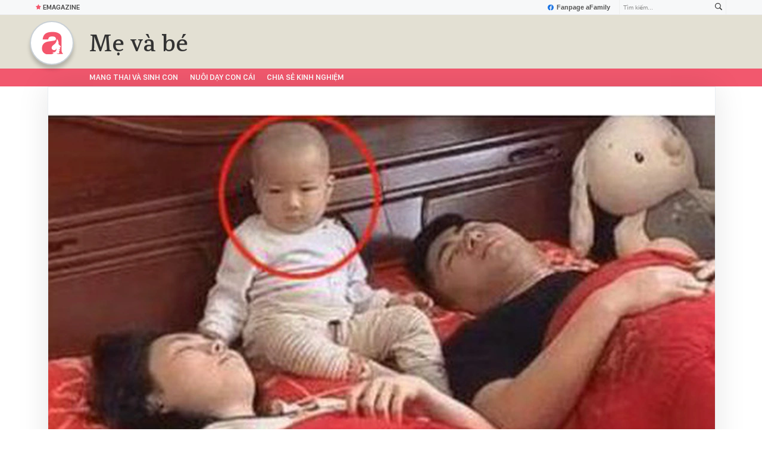

--- FILE ---
content_type: text/html; charset=UTF-8
request_url: https://afamily.vn/bo-me-ngu-say-sua-rieng-be-con-cu-nhin-tran-tran-vao-mat-me-ly-do-het-suc-buon-cuoi-20200608152507188.chn
body_size: 33232
content:
<!DOCTYPE html>
<html lang="vi">
<head>
    <meta http-equiv="Content-Type" content="text/html; charset=utf-8"/>
    <title>Bố mẹ ngủ say sưa, riêng bé con cứ nhìn trân trân vào mặt mẹ, lý do hết sức buồn cười</title>
    <meta name="description" content="Cậu bé biểu lộ rõ sự hụt hẫng, chơ vơ giữa giường khi không có ai chơi cùng, nhưng vẻ mặt sau đó còn buồn cười hơn.">
    <meta name="keywords" content="biểu cảm đáng yêu;ngủ say;em bé đáng yêu trên MXH;ảnh hài hước">
    <meta name="news_keywords" content="biểu cảm đáng yêu;ngủ say;em bé đáng yêu trên MXH;ảnh hài hước">
    <meta property="og:title" content="Bố mẹ ngủ say sưa, riêng bé con cứ nhìn trân trân vào mặt mẹ, lý do hết sức buồn cười">
    <meta property="og:description" content="Cậu bé biểu lộ rõ sự hụt hẫng, chơ vơ giữa giường khi không có ai chơi cùng, nhưng vẻ mặt sau đó còn buồn cười hơn.">
    <meta property="og:type" content="article" />
    <meta property="og:url" content="https://afamily.vn/bo-me-ngu-say-sua-rieng-be-con-cu-nhin-tran-tran-vao-mat-me-ly-do-het-suc-buon-cuoi-20200608152507188.chn" />
    <meta property="og:image" content="https://afamilycdn.com/zoom/600_315/150157425591193600/2020/6/8/1-15916043294382106392620-9-53-267-546-crop-15916044641562054088987.jpg" />
    <meta property="og:image:type" content="image/jpg" />
    <meta property="og:image:width" content="600" />
    <meta property="og:image:height" content="315" />
    <meta property="twitter:image" content="https://afamilycdn.com/zoom/600_315/150157425591193600/2020/6/8/1-15916043294382106392620-9-53-267-546-crop-15916044641562054088987.jpg" />
    <meta property="twitter:card" content="summary_large_image" />
    <link rel="canonical" href="https://afamily.vn/bo-me-ngu-say-sua-rieng-be-con-cu-nhin-tran-tran-vao-mat-me-ly-do-het-suc-buon-cuoi-20200608152507188.chn"/>
    <link  rel="alternate" media="only screen and (max-width: 640px)"  href="https://m.afamily.vn/bo-me-ngu-say-sua-rieng-be-con-cu-nhin-tran-tran-vao-mat-me-ly-do-het-suc-buon-cuoi-20200608152507188.chn" />
    <link rel="alternate" media="handheld" href="https://m.afamily.vn/bo-me-ngu-say-sua-rieng-be-con-cu-nhin-tran-tran-vao-mat-me-ly-do-het-suc-buon-cuoi-20200608152507188.chn" />
    <meta prefix="fb: http://ogp.me/ns/fb#" property="fb:app_id" content="1252484694782358" />
    <meta name="google-site-verification" content="toa0juwM2J5NpYj1sW5s_gNp7Fz9AjMmOhcDP9-6_64" />
    <meta name="viewport" content="width=device-width, initial-scale=1, maximum-scale=5, minimal-ui"/>
    <meta name="robots" content="max-image-preview:large,index,follow,all"/>
    <meta name="Language" content="vi"/>
    <meta name="distribution" content="Global"/>
    <meta name="revisit-after" content="1 days"/>
    <meta name="GENERATOR" content="https://afamily.vn">
    <meta name="RATING" content="GENERAL"/>
    <meta name="site_path" content="https://afamily.vn">
    <meta name="author" content="VCCorp.vn">
    <meta property="og:site_name" content="afamily.vn">
    <meta name="copyright" content="Copyright (c) by Công ty cổ phần VCCorp"/>
    <meta http-equiv="x-dns-prefetch-control" content="on"/>
    <link rel="dns-prefetch" href="https://static.mediacdn.vn/">
    <link rel="dns-prefetch" href="https://afamilycdn.com">
    <link rel="dns-prefetch" href="https://videothumbs.mediacdn.vn/">
    <link rel="dns-prefetch" href="https://videothumbs-ext.mediacdn.vn/">
    <meta property="fb:app_id" content="1252484694782358"/>
    <link rel="shortcut icon" href="https://afamilycdn.com/web_images/afamily32.png" type="image/png"/>
    <link rel="apple-touch-icon" sizes="57x57" href="https://afamilycdn.com/web_images/afamily57.png"/>
    <link rel="apple-touch-icon" sizes="60x60" href="https://afamilycdn.com/web_images/afamily60.png"/>
    <link rel="apple-touch-icon" sizes="72x72" href="https://afamilycdn.com/web_images/afamily72.png"/>
    <link rel="apple-touch-icon" sizes="76x76" href="https://afamilycdn.com/web_images/afamily76.png"/>
    <link rel="apple-touch-icon" sizes="114x114" href="https://afamilycdn.com/web_images/afamily114.png"/>
    <link rel="apple-touch-icon" sizes="120x120" href="https://afamilycdn.com/web_images/afamily120.png"/>
    <link rel="apple-touch-icon" sizes="128x128" href="https://afamilycdn.com/web_images/afamily128.png"/>
    <link rel="apple-touch-icon" sizes="144x144" href="https://afamilycdn.com/web_images/afamily144.png"/>
    <link rel="apple-touch-icon" sizes="152x152" href="https://afamilycdn.com/web_images/afamily152.png"/>
    <link rel="apple-touch-icon" sizes="180x180" href="https://afamilycdn.com/web_images/afamily180.png"/>
    <link rel="icon" type="image/png" href="https://afamilycdn.com/web_images/afamily32.png" sizes="32x32"/>
    <link rel="icon" type="image/png" href="https://afamilycdn.com/web_images/afamily192.png" sizes="192x192"/>
    <link rel="icon" type="image/png" href="https://afamilycdn.com/web_images/afamily96.png" sizes="96x96"/>
    <link rel="icon" type="image/png" href="https://afamilycdn.com/web_images/afamily16.png" sizes="16x16"/>
    <script>
    function getMeta(t) {
        let e = document.getElementsByTagName("meta");
        for (let n = 0; n < e.length; n++) if (e[n].getAttribute("name") === t) return e[n].getAttribute("content");
        return ""
    }

    function loadJsAsync(jsLink, callback, callbackEr) {
        const scripts = Array.from(document.getElementsByTagName("script"));
        const existingScript = scripts.find(script => script.src === jsLink);

        if (existingScript) {
            if (typeof callback === "function") callback();
            return;
        }

        const scriptEl = document.createElement("script");
        scriptEl.type = "text/javascript";
        scriptEl.async = true;
        scriptEl.src = jsLink;

        if (typeof callback === "function") {
            scriptEl.onload = callback;
        }

        if (typeof callbackEr === "function") {
            scriptEl.onerror = callbackEr;
        }

        document.head.appendChild(scriptEl);
    }
    function loadCss(t) {
        var e = document.getElementsByTagName("head")[0], s = document.createElement("link");
        s.rel = "stylesheet", s.type = "text/css", s.href = t, s.media = "all", e.appendChild(s)
    }
    function checkRunInitScroll() {
        if (typeof runinitscroll != "undefined" && runinitscroll.length >= 1) {
            runinitscroll[0]();
            var len = runinitscroll.length;
            var arr = [];
            for (var i = 1; i < len; i++) {
                arr.push(runinitscroll[i]);
            }
            runinitscroll = arr;
        }
        window.setTimeout(function () {
            checkRunInitScroll();
        }, 1);
    }
    setTimeout(function () {
        let e = !1;

        let runInitScrollTimeout = pageSettings.allow3rd ? 1 : 3000;

        function t() {
            try {
                e || (e = !0, document.removeEventListener("scroll", t), function () {
                    let e = document.createElement("script");
                    e.async = !0, e.setAttribute("data-ad-client", ""), document.head.appendChild(e), e.src = ""
                }(), document.removeEventListener("mousemove", t), document.removeEventListener("mousedown", t), document.removeEventListener("touchstart", t)), setTimeout(function () {
                    checkRunInitScroll();
                }, runInitScrollTimeout)

            } catch (err) {
                console.log("init --" + err);
            }
        }
        document.addEventListener("scroll", t, { passive: true }), document.addEventListener("mousemove", t), document.addEventListener("mousedown", t), document.addEventListener("touchstart", t, { passive: true }), document.addEventListener("load", function () {
            document.body.clientHeight != document.documentElement.clientHeight && 0 == document.documentElement.scrollTop && 0 == document.body.scrollTop || t()
        })
    }, 1);
    var hdUserAgent = getMeta("uc:useragent");
    var isNotAllow3rd = hdUserAgent.includes("not-allow-ads");
    var isNotAllowAds = hdUserAgent.includes("not-allow-ads");
    var pageSettings = {
        Domain: "https://afamily.vn",
        sharefbApiDomain: "https://sharefb.cnnd.vn",
        videoplayer: "https://vcplayer.mediacdn.vn",
        VideoToken: "[base64]",
        commentSiteName: "afamily",
        DomainUtils: "https://utils3.cnnd.vn",
        imageDomain: "https://afamilycdn.com",
        DomainApiVote: "https://eth.cnnd.vn",
        allow3rd: true && !isNotAllow3rd,
        allowAds: true && !isNotAllow3rd,
        DomainUtils2: "https://s3.afamily.vn",
        DOMAIN_API_NAME_SPACE: 'afamily',
        allowComment: "False",
    };
    var Domain = "https://afamily.vn";
    var afDomain = {
        web: "https://afamily.vn"
    };
    var domainApi = {
        web: "https://s3.afamily.vn",
        popup: "https://s3.afamily.vn",
        imageStorage: "https://afamilycdn.com"
    };
</script>
<script type="text/javascript">
    var appSettings = {
        domain: "https://afamily.vn",
        ajaxDomain: "https://s3.afamily.vn",
        ajaxDomain2: "https://s3.afamily.vn",
        domainPopup: "https://s3.afamily.vn",
        signalrHost: "",
        sharefbApiDomain: "https://sharefb.cnnd.vn",
        videoplayer: "https://vcplayer.mediacdn.vn",
        imageStorage: "https://afamilycdn.com",
        videoImageDomain: "https://videothumbs.mediacdn.vn",
        allowSignalr: false,
        quizApiNamespace: 'imsafa.cnnd.vn',
        quizApiUserName: 'userName',
        apiK14Domain: "https://kenh14s.cnnd.vn",
        allowComment: "False",
        popupVersion2: false,// cờ popup mới
        DomainUtils: "https://utils3.cnnd.vn",
    };
</script>
                <!-- GOOGLE SEARCH STRUCTURED DATA FOR ARTICLE -->
<script type="application/ld+json">
{
    "@context": "http://schema.org",
    "@type": "NewsArticle",
    "mainEntityOfPage":{
        "@type":"WebPage",
        "@id":"https://afamily.vn/bo-me-ngu-say-sua-rieng-be-con-cu-nhin-tran-tran-vao-mat-me-ly-do-het-suc-buon-cuoi-20200608152507188.chn"
    },
    "headline": "Bố mẹ ngủ say sưa, riêng bé con cứ nhìn trân trân vào mặt mẹ, lý do hết sức buồn cười",
    "description": "Cậu bé biểu lộ rõ sự hụt hẫng, chơ vơ giữa giường khi không có ai chơi cùng, nhưng vẻ mặt sau đó còn buồn cười hơn.",
    "image": {
        "@type": "ImageObject",
        "url": "https://afamilycdn.com/zoom/700_438/150157425591193600/2020/6/8/1-15916043294382106392620-9-81-280-515-crop-15916044575681163616631.jpg",
        "width" : 700,
        "height" : 438
    },
    "datePublished": "2020-06-08T21:21:00+07:00",
        "author": {
        "@type": "Person",
        "name": "Moon"
    },
    "publisher": {
        "@type": "Organization",
        "name": "https://afamily.vn",
        "logo": {
            "@type": "ImageObject",
           "url": "",
            "width": 70,
            "height": 70
        }
    }
}
</script>
<!-- GOOGLE BREADCRUMB STRUCTURED DATA -->
<script type="application/ld+json">
{
    "@context": "http://schema.org",
    "@type": "BreadcrumbList",
    "itemListElement": [
        {
            "@type": "ListItem",
            "position": 1,
            "item": {
                "@id": "https://afamily.vn",
                "name": "Trang chủ"
            }
        }
              ,{
        "@type": "ListItem",
        "position":2,
            "item": {
                "@id": "https://afamily.vn/me-va-be.chn",
                "name": "Mẹ và bé"
            }
        }
    ]
}
</script>
<script type="application/ld+json">
        {
        "@context": "http://schema.org",
        "@type": "Organization",
        "name":"afamily.vn",
        "url": "https://afamily.vn",
         "logo": "https://afamilycdn.com/mob_images/afamily60.png",
        "email": "mailto: mailto:contact@afamily.vn",
        "sameAs":[
                "https://www.facebook.com/afamilyvccorp/"
                    ,"https://www.youtube.com/channel/UCFNpCBbk0lsAenpFi9dbWcA"
                    ,"https://twitter.com/afamilyvccorp"
             ],
    "contactPoint": [{
        "@type": "ContactPoint",
        "telephone": "+842473095555",
        "contactType": "customer service"
        }],
        "address": {
            "@type": "PostalAddress",
            "addressLocality": "Thanh Xuân",
            "addressRegion": "Hà Nội",
            "addressCountry": "Việt Nam",
            "postalCode":"100000",
            "streetAddress": "Tầng 21, Tòa nhà Center Building - Hapulico Complex, Số 1 Nguyễn Huy Tưởng, Thanh Xuân, Hà Nội"
            }
        }
</script>
<script type="text/javascript">
        var _ADM_Channel = '%2fme-va-be%2fdetail%2f';
    </script>


        <link href="https://static.mediacdn.vn/afamily/web_css/20251011/afamily.detail.min.css" rel="stylesheet">
<script>
    if (!isNotAllow3rd) {
            loadJsAsync('https://adminplayer.sohatv.vn/resource/init-script/playerInitScript.js', function () {
        });
    }
</script>

<style>
    .VCSortableInPreviewMode.alignCenter[type=insertembedcode] {
        text-align: center;
    }
    .af-detail-m .afw-body .w1040 .afc-body .w700 .box-tin-noi-bat .afcnsc-content .afcnscc-left .lozad-video {
        width: 100% !important;
    }
    .VCCSortableInPreviewMode[type=BeforeAfter] img {
        max-width: 100% !important;
    }
    .VCSortableInPreviewMode {
        text-align: center;
    }
    .afcb-content .afcbc-body .VCSortableInPreviewMode {
        margin-left: 15px;
    }
</style>
    <style>
    .link-source-wrapper{
        width: 100%!important;
    }
    .link-source-name { text-align: left; width: 100%; padding: 10px 15px; font-family: SFD-Semibold;}
    .time-source-detail { float: right; color: #888888 !important; font-size: 12px; font-weight: 400; }
    span.btn-copy-link-source2 svg path { fill: #333333; }
    .link-source-name .btn-copy-link-source2 { margin-left: 12px !important; font-size: 12px; }
    span.btn-copy-link-source-1{margin-left: 10px; font-family: SFD-Semibold;}
    span.btn-copy-link-source-1 i{font-family: SFD-Semibold;}
    .VCSortableInPreviewMode:not(.alignJustifyFull)[type="Photo"] {
        margin-left: 0 !important;
    }

</style>
            <link rel="preload" href="https://afamilycdn.com/thumb_w/640/150157425591193600/2020/6/8/1-15916043294382106392620-9-81-280-515-crop-15916044575681163616631.jpg" as="image" fetchpriority="high">
        <style>
        .afcbcbstul-link::first-letter { text-transform: uppercase }

        .af-detail-l .sticker-detail { padding-left: 80px; }

        .VCSortableInPreviewMode[type="reviewfilm"] .box-content-right .box-content-right-details ul li.broadcastSchedule::before { background-image: url("[data-uri]"); }

        /************ Box suggest story ***********/
        .VCSortableInPreviewMode[type="longstory"] { font-family: "SF", "SF Pro Display"; background: #f7f7f7; display: flex; flex-direction: column; justify-content: center; align-items: flex-start; padding: 15px; cursor: pointer }

        .VCSortableInPreviewMode[type="longstory"] .title { font-family: "SF", "SF Pro Display"; font-weight: bold; font-size: 13px; line-height: 18px; text-transform: uppercase; color: #111111; padding: 0; margin-bottom: 8px; }

        .VCSortableInPreviewMode[type="longstory"] .line { display: inline-block; height: 1px; width: 100%; background-color: #d6dce2; }

        .VCSortableInPreviewMode[type="longstory"] .long-story-content { width: 100%; margin-top: 8px; display: flex; }

        .VCSortableInPreviewMode[type="longstory"] .long-story-content .box-content-left { width: 105px; height: 130px; overflow: hidden; background: #f3f3f3; }

        .VCSortableInPreviewMode[type="longstory"] .long-story-content .box-content-left .poster-wrap { background: #f3f3f3; text-align: center; display: flex; align-items: center; justify-content: center; flex-grow: 1; margin-bottom: 0; height: 100%; }

        .VCSortableInPreviewMode[type="longstory"] .long-story-content .box-content-left .photo-media { width: 100%; height: 100%; object-fit: cover; display: block; }

        .VCSortableInPreviewMode[type="longstory"] .long-story-content .box-content-right { width: calc(100% - (105px + 26px)); height: 130px; padding: 0 16px; text-align: left; }

        .VCSortableInPreviewMode[type="longstory"] .long-story-content .box-content-right .box-content-title { font-family: "SF", "SF Pro Display"; color: #111111; font-weight: 600; font-size: 17px; line-height: 24px; margin: 0; padding: 0; margin-bottom: 5px; }

        .VCSortableInPreviewMode[type="longstory"] .long-story-content .box-content-right .box-content-author { font-family: "SF", "SF Pro Display"; font-weight: 500; font-size: 13px; line-height: 16px; text-transform: uppercase; color: #6f6f6f; letter-spacing: 0.2px; margin-bottom: 5px; }

        .VCSortableInPreviewMode[type="longstory"] .long-story-content .box-content-right .box-content-right-details { margin-bottom: 5px; }

        .VCSortableInPreviewMode[type="longstory"] .long-story-content .box-content-right .box-content-right-details ul { list-style-type: none; padding: 0; margin: 0; display: flex; flex-wrap: wrap; }

        .VCSortableInPreviewMode[type="longstory"] .long-story-content .box-content-right .box-content-right-details ul li { font-family: "SF", "SF Pro Display"; font-size: 13px; line-height: 16px; color: #6f6f6f; margin-right: 16px; padding-left: 24px; position: relative; list-style: none; letter-spacing: 0.2px; }

        .VCSortableInPreviewMode[type="longstory"] .long-story-content .box-content-right .box-content-right-details ul li:last-child { margin-right: 0; }

        .VCSortableInPreviewMode[type="longstory"] .long-story-content .box-content-right .box-content-right-details ul li::before { position: absolute; content: ""; display: inline-block; width: 16px; height: 16px; left: 0; background-repeat: no-repeat; background-position: center; background-size: 100%; }

        .VCSortableInPreviewMode[type="longstory"] .long-story-content .box-content-right .box-content-right-details ul li.rating::before { background-image: url("[data-uri]"); }

        .VCSortableInPreviewMode[type="longstory"] .long-story-content .box-content-right .box-content-right-details ul li.chapter::before { background-image: url("[data-uri]"); }

        .VCSortableInPreviewMode[type="longstory"] .long-story-content .box-content-right .box-content-right-status { line-height: 16px; }

        .VCSortableInPreviewMode[type="longstory"] .long-story-content .box-content-right .box-content-right-status .status { padding: 4px 6px; background: #1d1d1d; border-radius: 6px; font-family: "SF", "SF Pro Display"; font-weight: 600; font-size: 9px; line-height: 9px; color: #ffffff; }

        .VCSortableInPreviewMode[type="longstory"] .long-story-content .box-content-right .box-content-right-review { margin-top: 5px; display: -webkit-box; -webkit-line-clamp: 2; -webkit-box-orient: vertical; overflow: hidden; }

        .VCSortableInPreviewMode[type="longstory"] .long-story-content .box-content-right .box-content-right-review p { font-family: "SF", "SF Pro Display"; font-weight: 400; font-size: 13px; line-height: 18px; color: #888888; letter-spacing: 0.2px; }

        .VCSortableInPreviewMode[type="longstory"] .long-story-content .box-content-right-btn-chapter { width: 26px; height: 130px; position: relative; background: #e0e0e0; border-radius: 6px; }

        .VCSortableInPreviewMode[type="longstory"] .long-story-content .box-content-right-btn-chapter::before { content: ""; position: absolute; display: inline-block; background-repeat: no-repeat; background-position: center; background-size: 100%; background-image: url("[data-uri]"); width: 6px; height: 16px; top: 50%; left: 50%; transform: translate(-50%, -50%); -webkit-transform: translate(-50%, -50%); -moz-transform: translate(-50%, -50%); -ms-transform: translate(-50%, -50%); -o-transform: translate(-50%, -50%); }

        .modal-desc { font-size: 18px; }

        .af-tts {
            width: 365px
        }
    </style>
    <script>
        var xmlFile = 'https://static.mediacdn.vn/afamily/image/dev-sprites.svg';
    </script>
    <style>
        /* .afw-menu-wrapper-sticky .afwmwhu-li-home-sticky a, .afw-menu-wrapper .afwmwhu-li-home a, .afw-menu-wrapper .expand-menu a {display: flex;align-items: center;height: 30px;margin-top: -1px} */
        .lozad-video{max-width: 100%}
    </style>
</head>
<body>
<script>
    const siteMobile = false;
    const atmScript = siteMobile ? 'ATM5BEGFGDYF0.js' : 'ATMSX5DHH62M9.js';
    if (pageSettings.allow3rd) {
        loadJsAsync(`https://deqik.com/tag/corejs/${atmScript}`);
        if (!siteMobile){
            loadJsAsync('https://media1.admicro.vn/core/adm_tracking.js');
        }
        window.atmDataLayer = window.atmDataLayer || [];

        function admicroTag(a) {
            atmDataLayer.push(a);
        }

        admicroTag({"atm.start": (new Date).getTime(), event: atmScript});
    }
</script>
<!-- admicro async-->
    <script>
        var admicroAD = admicroAD || {};
            admicroAD.unit = admicroAD.unit || [];
        if (pageSettings.allow3rd) {
            function cbErAdsCore() {window.arferrorload = true;}
            loadJsAsync('https://media1.admicro.vn/core/admcore.js', "", callbackEr = cbErAdsCore);
        }
    </script>

    <script>
        if (pageSettings.allow3rd) {
            if (typeof tagparam != 'undefined') {
                if (tagparam.indexOf('house-n-home') >= 0) {
                    window['admicroAnalyticsObject'] = 'admicro_analytics';
                    window['admicro_analytics'] = window['admicro_analytics'] || function () {
                        (window['admicro_analytics_q'] = window['admicro_analytics_q'] || []).push(arguments);
                    };
                    window['admicro_analytics'].t = 1 * new Date();
                    var a = document.createElement("script");
                    a.type = "text/javascript";
                    a.async = !0;
                    a.src = "//static.amcdn.vn/core/analytics.js";
                    var b = document.getElementsByTagName("script")[0];
                    b.parentNode.insertBefore(a, b);

                    window.admicro_analytics_q = window.admicro_analytics_q || [];
                    window.admicro_analytics_q.push({
                        event: "pageviews",
                        domain: 'housenhome.com.vn',
                        id: 6961
                    });
                }
            }
        }
    </script>
    <script>
        var arrAdmZone = [];
        function initArrAdmZone(from) {
            const zoneElements = document.querySelectorAll('zone[id]:not(.pushed),div[id^=admzone]:not(.pushed),div[id^=zone]:not(.pushed)');

            for (const zone of zoneElements) {
                const adsId = zone.getAttribute('id');
                arrAdmZone.push(adsId);
                zone.classList.add('pushed');
            }

            console.log('initArrAdmZone ' + from, arrAdmZone);
        }

        document.addEventListener("DOMContentLoaded", function () {
            initArrAdmZone("DOMContentLoaded");
        });

        (runinit = window.runinit || []).push(function () {
            $(document).ajaxComplete(function () {
                initArrAdmZone('document ajaxComplete');
            });
        });
    </script>
<script>
    if (pageSettings.allow3rd) {
        (function () {
            function d(b, c, e) { var a = document.createElement("script"); a.type = "text/javascript"; a.async = !0; a.src = b; 2 <= arguments.length && (a.onload = c, a.onreadystatechange = function () { 4 != a.readyState && "complete" != a.readyState || c() }); a.onerror = function () { if ("undefined" != typeof e) try { e() } catch (g) { } }; document.getElementsByTagName("head")[0].appendChild(a) } function f() {
                if ("undefined" == typeof window.ADMStorageFileCDN) setTimeout(function () { f() }, 500); else if ("undefined" != typeof window.ADMStorageFileCDN.corejs &&
                    "undefined" != typeof window.ADMStorageFileCDN.chkCorejs && 0 == window.ADMStorageFileCDN.chkCorejs) if (window.ADMStorageFileCDN.chkCorejs = !0, "string" == typeof window.ADMStorageFileCDN.corejs) d(window.ADMStorageFileCDN.corejs); else if ("undefined" != typeof window.ADMStorageFileCDN.corejs) for (var b = 0, c = window.ADMStorageFileCDN.corejs.length; b < c; b++)d(window.ADMStorageFileCDN.corejs[b])
            } f()
        })();
    }
</script>
<script>
    if (pageSettings.allow3rd) {
        (function (w, d, s, l, i) {
            w[l] = w[l] || [];
            w[l].push({
                'gtm.start':
                    new Date().getTime(), event: 'gtm.js'
            });
            var f = d.getElementsByTagName(s)[0],
                j = d.createElement(s), dl = l != 'dataLayer' ? '&l=' + l : '';
            j.async = true;
            j.src =
                'https://www.googletagmanager.com/gtm.js?id=' + i + dl;
            f.parentNode.insertBefore(j, f);
        })(window, document, 'script', 'dataLayer', 'GTM-NXS3J6S');
        loadJsAsync('https://static.amcdn.vn/tka/cdn.js');
    }
</script>
<script type="text/javascript">
    if (pageSettings.allow3rd) {
        (function () {
            var img = new Image();
            var pt = (document.location.protocol == "https:" ? "https:" : "http:");
            img.src = pt + '//lg1.logging.admicro.vn/ftest?url=' + encodeURIComponent(document.URL);
            var img1 = new Image();
            img1.src = pt + '//amcdn.vn/ftest?url=' + encodeURIComponent(document.URL);
        })();
    }
</script>
<svg id="sprites" class="hidden"></svg>
<div id="admWrapsite">
    <div class="af-wrapper af-home af-list af-detail-m chuyen-trang">
                    <section class="afw-toolbar">
    <div class="w1160">
        <div class="toolbar-search-wrapper fr">
            <p id="txt-search-on-header" contenteditable="true" data-placeholder="Tìm kiếm..."></p>
            <a href="javascript:;" rel="nofollow" title="Tìm kiếm" class="t-search-submit-btn search" id="btn-search-on-header">
                <span class="t-search-icon">
                    <svg width="12" height="12" viewBox="0 0 12 12">
                        <path
                            d="M12.000,10.909 C12.000,11.999 10.909,11.999 10.909,11.999 L7.788,8.879 C6.979,9.467 5.986,9.818 4.909,9.818 C2.198,9.818 -0.000,7.620 -0.000,4.909 C-0.000,2.197 2.198,-0.000 4.909,-0.000 C7.620,-0.000 9.818,2.197 9.818,4.909 C9.818,5.986 9.467,6.978 8.879,7.788 L12.000,10.909 ZM4.909,1.091 C2.800,1.091 1.091,2.800 1.091,4.909 C1.091,7.017 2.800,8.727 4.909,8.727 C7.017,8.727 8.727,7.017 8.727,4.909 C8.727,2.800 7.017,1.091 4.909,1.091 Z"
                            fill="#333"></path>
                    </svg>
                </span>
            </a>
        </div>
        <a href="https://www.facebook.com/afamilyvccorp" target="_blank" rel="nofollow" class="fanpagefb fr">
            <svg width="10" height="11" viewBox="0 0 10 11" fill="none" xmlns="http://www.w3.org/2000/svg">
                <g clip-path="url(#clipicofb)">
                    <path fill-rule="evenodd" clip-rule="evenodd"
                        d="M0 5.52792C0 8.01375 1.80542 10.0808 4.16667 10.5V6.88875H2.91667V5.5H4.16667V4.38875C4.16667 3.13875 4.97208 2.44458 6.11125 2.44458C6.47208 2.44458 6.86125 2.5 7.22208 2.55542V3.83333H6.58333C5.97208 3.83333 5.83333 4.13875 5.83333 4.52792V5.5H7.16667L6.94458 6.88875H5.83333V10.5C8.19458 10.0808 10 8.01417 10 5.52792C10 2.7625 7.75 0.5 5 0.5C2.25 0.5 0 2.7625 0 5.52792Z"
                        fill="#1B74E4"></path>
                </g>
                <defs>
                    <clipPath id="clipicofb">
                        <rect width="10" height="10" fill="white" transform="translate(0 0.5)"></rect>
                    </clipPath>
                </defs>
            </svg>
            Fanpage aFamily
        </a>

    </div>

    <div class="w1160">
        <ul class="afwt-ul fl">


            <li class="afwtu-li">
                <a href="/nhom-chu-de/emagazine.chn" title="Emagazine"><span
                        class="sprite-af bg-star"></span>Emagazine</a>
            </li>
        </ul>

    </div>
</section>

<style>
    .list-occs .occs a {
        font-family: 'SFD-Medium';
    }

    .list-other-cat-col {
        display: flex;
        flex-wrap: wrap;
    }

    /*Wechoice*/
    /*.wca20-logo{display:block;position:absolute;left:150px;top:12px}.wca20-logo svg{display:inline-block;width:80px;height:auto}.wca20-logo-svg .wca20-elem-1{-webkit-animation-delay:.8s;animation-delay:.8s}.wca20-logo-svg .wca20-elem-2{-webkit-animation-delay:.9s;animation-delay:.9s}.wca20-logo-svg .wca20-elem-3{-webkit-animation-delay:1s;animation-delay:1s}.wca20-logo-svg .wca20-elem-4{-webkit-animation-delay:1.1s;animation-delay:1.1s}.wca20-logo-svg .wca20-elem-5{-webkit-animation-delay:1.2s;animation-delay:1.2s}.wca20-logo-svg .wca20-elem-6{-webkit-animation-delay:1.3s;animation-delay:1.3s}.wca20-logo-svg .wca20-elem-7{-webkit-animation-delay:1.4s;animation-delay:1.4s}.wca20-logo-svg .wca20-elem-8{-webkit-animation-delay:1.5s;animation-delay:1.5s}.wca20-logo-svg .wca20-elem-9{-webkit-animation-delay:1.6s;animation-delay:1.6s}.wca20-logo-svg .wca20-elem-10{-webkit-animation-delay:1.7s;animation-delay:1.7s}.wca20-logo-svg .wca20-elem-11{-webkit-animation-delay:1.8s;animation-delay:1.8s}.wca20-logo-svg .wca20-elem-12{-webkit-animation-delay:1.9s;animation-delay:1.9s}.wca20-logo-svg .wca20-elem-13{-webkit-animation-delay:2s;animation-delay:2s}.wca20-logo-svg .wca20-elem-14{-webkit-animation-delay:2.1s;animation-delay:2.1s}.wca20-logo-svg .wca20-elem-15{-webkit-animation-delay:2.2s;animation-delay:2.2s}.wca20-logo-svg .wca20-elem-16{-webkit-animation-delay:2.3s;animation-delay:2.3s}.wca20-logo-svg .wca20-elem-17{-webkit-animation-delay:2.4s;animation-delay:2.4s}.wca20-logo-svg .wca20-elem-18{-webkit-animation-delay:2.5s;animation-delay:2.5s}.wca20-logo-svg .wca20-elem-19{-webkit-animation-delay:2.6s;animation-delay:2.6s}.wca20-logo-svg .wca20-elem-20{-webkit-animation-delay:2.7s;animation-delay:2.7s}.wca20-logo-svg .wca20-elem-21{-webkit-animation-delay:2.8s;animation-delay:2.8s}.wca20-logo-svg .wca20-elem{fill:transparent;-webkit-transition-property:fill;-webkit-transition-duration:1s;-webkit-transition-timing-function:cubic-bezier(.47,0,.745,.715);-webkit-animation-name:wca-logo-anim;-webkit-animation-duration:6s;-webkit-animation-iteration-count:infinite}.wca20-logo-svg .wca20-elem{}@keyframes  wca-logo-anim{0%{fill:transparent}50%{fill:#000}100%{fill:transparent}}.afwl-trending{left:260px}*/
</style>

<div class="afw-logo-menu af-cate">
    
    <header class="afw-logo afw-logo-tet">
        <div class="w1160 pr 33">
            <a href="/" title="Tin tức làm đẹp, giải trí, phụ nữ, cuộc sống gia đình, thời trang"
                class="sprite-af bg-logo afwl-logo logo_tet"></a>


            <div class="afwl-trending" id="insert-box-tag-trending">

                                    <h1>
                        <a href="/me-va-be.chn" title="Mẹ và bé" class="afwlt-maincate">Mẹ và bé</a>
                    </h1>
                
            </div>
        </div>
    </header>
    <nav class="afw-menu-wrapper">
        <div class="afwmw-header">
            <div class="w1160 clearfix">
                <div class="menu3 w1160 fl">
                    <ul class="afwmwh-ul menu-wrap">


                        <li class="afwmwhu-li afwmwhu-li-home-sticky active"  data-marked-zoneid="af_detail_backtohome" >
                            <a title="Trang chủ" href="/" class="">
                                <i>
                                    <svg width="12px" height="12px">
                                        <path fill-rule="evenodd" fill="rgb(255, 255, 255)"
                                            d="M11.274,9.220 C11.274,9.745 11.329,10.152 11.435,10.449 C11.545,10.745 11.729,10.931 12.000,10.999 L12.000,11.449 L9.125,11.449 C8.672,11.352 8.154,10.996 8.154,10.996 C8.649,11.079 8.974,10.949 8.975,10.949 C9.379,10.777 9.201,10.114 9.281,9.978 C9.324,9.862 9.571,9.858 9.592,9.619 C9.590,9.485 9.471,9.400 9.368,9.304 C9.396,9.229 9.709,9.216 9.726,9.036 C9.756,8.870 9.543,8.814 9.545,8.501 C9.612,8.363 9.905,8.390 10.070,8.207 C10.110,8.160 10.312,8.052 10.104,7.681 C9.827,7.258 9.300,6.880 9.396,6.364 C9.442,5.982 10.071,5.054 8.506,3.723 C8.506,3.723 9.170,5.126 6.964,6.687 C5.218,7.823 5.351,8.782 6.087,9.409 C6.087,9.409 7.688,10.393 8.397,8.690 C8.397,8.690 8.601,11.278 5.923,10.756 C5.923,10.756 6.579,11.104 6.642,11.434 C5.857,11.812 4.962,12.000 3.958,12.000 C2.768,12.000 1.810,11.700 1.087,11.100 C0.361,10.500 -0.000,9.693 -0.000,8.671 C-0.000,7.696 0.318,6.889 0.950,6.257 C1.582,5.621 2.528,5.221 3.785,5.054 L6.868,4.646 C7.292,4.589 7.594,4.482 7.779,4.325 C7.963,4.168 8.054,3.968 8.054,3.725 C8.054,3.286 7.877,2.954 7.524,2.725 C7.174,2.500 6.632,2.386 5.906,2.386 C5.144,2.386 4.590,2.511 4.241,2.761 C3.895,3.014 3.675,3.421 3.593,3.986 L0.404,3.986 C0.565,2.596 1.083,1.586 1.963,0.954 C2.839,0.318 4.241,0.000 6.165,0.000 C7.716,0.000 8.953,0.282 9.884,0.847 C10.810,1.411 11.274,2.229 11.274,3.296 L11.274,9.220 Z">
                                        </path>
                                    </svg>
                                </i>
                            </a>
                        </li>

                                                    <li class="afwmwhu-li ">
                                <a href="/me-va-be/mang-thai-va-sinh-con.chn" title="Mang thai và sinh con" class="">
                                    Mang thai và sinh con
                                </a>
                            </li>
                                                    <li class="afwmwhu-li ">
                                <a href="/me-va-be/nuoi-day-con-cai.chn" title="Nuôi dạy con cái" class="">
                                    Nuôi dạy con cái
                                </a>
                            </li>
                                                    <li class="afwmwhu-li ">
                                <a href="/me-va-be/chia-se-kinh-nghiem.chn" title="Chia sẻ kinh nghiệm" class="">
                                    Chia sẻ kinh nghiệm
                                </a>
                            </li>
                                            </ul>
                </div>
            </div>
        </div>
    </nav>
</div>

<script>
    (runinit = window.runinit || []).push(function() {
        navi.init();
        window.addEventListener('scroll', function(e) {
            var currentOffset = $(window).scrollTop();
            var topmenu = $('.afw-menu-wrapper');
            var ruler = $('.afw-logo').offset().top + $('.afw-logo')
        .height(); //xem cach voi top bao nhiu
            if (currentOffset >= ruler) {
                topmenu.addClass('afw-menu-wrapper-sticky');
            } else {
                topmenu.removeClass('afw-menu-wrapper-sticky');
            }
        });
        /*Xử lý cuộn xuống bottom*/
        $(".scrBottom").on("click", function() {
            $('.expand-menu-child').hide();
            $("html, body").animate({
                scrollTop: $(document).height()
            }, "slow");
            return false;
        });
    });
</script>

<style>
    ul#insert-box-top-topic {
        min-width: 456px;
    }
    .maitoctoiyeu {
        width: 113px;
        height: 30px;
    }

    .maitoctoiyeu a {
        width: 113px;
        padding: 0 !important;
        height: 30px !important;
        background: url(https://afamilycdn.com/web_images/logomaitoctoiyeu3.png) center center no-repeat;
        position: absolute;
        background-size: contain;
        border-bottom: none !important;
        border-radius: 0 !important;
    }

    .maitoctoiyeu a:hover {
        background-color: transparent !important;
        border-bottom: none !important;
    }
</style>
        
        <main class="afw-body adm-mainsection">
            <section class="adm-sponsor">
                <div class="ads-sponsor type-2">
                    <div id="admsection1"></div>
                    <div id="admsection2"></div>
                    <div id="admsection3"></div>
                </div>
            </section>
            <div class="w1040 clearfix">
                <div class="w1040 clearfix"></div>
                    <div class="w1040 mb-30 content-box-1040">
        <section class="afw-topbanner">
            <div class="w1040">
                <div id="admzone437"></div>
    <script>
        if (pageSettings.allow3rd) {
            admicroAD.unit.push(function() {
                admicroAD.show('admzone437')
            });
        }
    </script>
            </div>
        </section>

        
        
                                    <div class="kbwc-cover ">
                    <img data-role="avatar" class="dAvatarCover" src="https://afamilycdn.com/thumb_w/1120/150157425591193600/2020/6/8/1-15916043294382106392620-9-81-280-515-crop-15916044575681163616631.jpg">
                </div>
                    
        <div class="afc-body clearfix">
            <div class="contentforhdna fl">
                <div class="w700 mr-40 fl">
                    
                    
                    <div class="clearfix"></div>

                    <article>
                        <h1 class="afcb-title" data-role="title">Bố mẹ ngủ say sưa, riêng bé con cứ nhìn trân trân vào mặt mẹ, lý do hết sức buồn cười</h1>
                        <div class="afcb-author">
                            <span class="afcba-name" data-role="author">Moon, </span>
                            
                            <span class="afcba-time">
                                <span class="sprite-af bg-detailm_clock afcbat-icon"></span>
                                <time datetime="2020-06-08T21:21:00"><span class="afcbat-data " title="2020-06-08T21:21:00" data-role="publishdate">21:21 08/06/2020</span></time>
                            </span>

                            <div class="afcbc-top-social mt-20">
                                <div class="afcbcbsw-social clearfix">

                                    <a onclick="fbClient.shareClick('https://afamily.vn/bo-me-ngu-say-sua-rieng-be-con-cu-nhin-tran-tran-vao-mat-me-ly-do-het-suc-buon-cuoi-20200608152507188.chn');" href="javascript:;" class="kbwcs-fb kbwcs-fb-share fl" rel="nofollow">
    <span class="sprite-af bg-detailm_whitefbiconpng"></span>
    Chia sẻ
    <span class="kbwcs-number fr item-fb-loaded" rel="https://afamily.vn/bo-me-ngu-say-sua-rieng-be-con-cu-nhin-tran-tran-vao-mat-me-ly-do-het-suc-buon-cuoi-20200608152507188.chn"></span>
</a>

<div class="fl fbLikeWrap mt-3">
    <a href="javascript:;" class="kbwcs-fb k14-fb-like" rel="nofollow"><span class="fl k14-fb-like1"></span>Thích<span class="kbwcs-number fr item-fb" rel="https://afamily.vn/bo-me-ngu-say-sua-rieng-be-con-cu-nhin-tran-tran-vao-mat-me-ly-do-het-suc-buon-cuoi-20200608152507188.chn">0</span></a>
    <div class="fb-like hidden" data-href="https://afamily.vn/bo-me-ngu-say-sua-rieng-be-con-cu-nhin-tran-tran-vao-mat-me-ly-do-het-suc-buon-cuoi-20200608152507188.chn" data-width="118" data-layout="button_count" data-action="like" data-size="small" data-show-faces="false" data-share="false"></div>
</div>

                                    <div class="af-tts fr">
                                        <div class="embed-tts hidden" data-newsid="20200608152507188" data-distributiondate="2020/06/08" data-namespace="afamily"></div>
                                    </div>
                                </div>
                            </div>
                        </div>



                        <div class="afcb-content">
                            <div class="afcbc-leftmenu">
                                <div class="afcbcl-social"><a rel="nofollow" href="javascript:;" onclick="fbClient.shareClick('https://afamily.vn/bo-me-ngu-say-sua-rieng-be-con-cu-nhin-tran-tran-vao-mat-me-ly-do-het-suc-buon-cuoi-20200608152507188.chn');" title="Chia sẻ" class="sprite-af bg-detailm_fb afcbclf-link"></a></div>
                                <div class="afcbcl-social"><a rel="nofollow" href="mailto:?&amp;subject=[aFamily.vn] Bố mẹ ngủ say sưa, riêng bé con cứ nhìn trân trân vào mặt mẹ, lý do hết sức buồn cười&amp;body=https://afamily.vn/bo-me-ngu-say-sua-rieng-be-con-cu-nhin-tran-tran-vao-mat-me-ly-do-het-suc-buon-cuoi-20200608152507188.chn%0D%0ACậu bé biểu lộ rõ sự hụt hẫng, chơ vơ giữa giường khi không có ai chơi cùng, nhưng vẻ mặt sau đó còn buồn cười hơn." title="Gửi email" class="sprite-af bg-detailm_mail afcbclf-link"></a></div>
                            </div>

                            <h2 class="afcbc-sapo" data-role="sapo">Cậu bé biểu lộ rõ sự hụt hẫng, chơ vơ giữa giường khi không có ai chơi cùng, nhưng vẻ mặt sau đó còn buồn cười hơn.</h2>
                            <div id="admzonek9yx5jq2"></div>
    <script>
        if (pageSettings.allow3rd) {
            admicroAD.unit.push(function() {
                admicroAD.show('admzonek9yx5jq2')
            });
        }
    </script>

                            <div class="afcbc-relate relationnews" data-marked-zoneid="af_detail_relatesews">
                                                                    <ul class="afcbcr-ul" id="afrelated-ul">
                                                                                    <li class="afcbcru-li" data-parentid="" data-newsid="20200420162607089">
                                                <a setopen=""
                                                    href="/bo-om-hai-con-gai-ngu-say-sua-nhung-khi-camera-quay-sang-con-trai-thi-ba-me-gian-tim-nguoi-20200420162607089.chn"
                                                    title="Bố ôm hai con gái ngủ say sưa, nhưng khi camera quay sang con trai thì bà mẹ &quot;giận tím người&quot;"
                                                    data-popup-url="/bo-om-hai-con-gai-ngu-say-sua-nhung-khi-camera-quay-sang-con-trai-thi-ba-me-gian-tim-nguoi-20200420162607089rf20200608152507188.chn"
                                                    class="afcbcrul-link show-popup visit-popup"
                                                    data-type="0">
                                                    Bố ôm hai con gái ngủ say sưa, nhưng khi camera quay sang con trai thì bà mẹ &quot;giận tím người&quot;&nbsp;<i class="icon-show-popup"></i>
                                                </a>
                                            </li>
                                                                                    <li class="afcbcru-li" data-parentid="" data-newsid="20200305115615802">
                                                <a setopen=""
                                                    href="/o-nha-trong-con-ong-bo-bi-bien-thanh-chu-bach-tuyet-vi-trot-ngu-say-khi-con-con-thuc-20200305115615802.chn"
                                                    title="Ở nhà trông con, ông bố bị biến thành &quot;chú bạch tuyết&quot; vì trót ngủ say khi con còn thức"
                                                    data-popup-url="/o-nha-trong-con-ong-bo-bi-bien-thanh-chu-bach-tuyet-vi-trot-ngu-say-khi-con-con-thuc-20200305115615802rf20200608152507188.chn"
                                                    class="afcbcrul-link show-popup visit-popup"
                                                    data-type="0">
                                                    Ở nhà trông con, ông bố bị biến thành &quot;chú bạch tuyết&quot; vì trót ngủ say khi con còn thức&nbsp;<i class="icon-show-popup"></i>
                                                </a>
                                            </li>
                                                                            </ul>
                                                            </div>
                            <div data-check-position="af_detail_body_start"></div>

                            <div class="afcbc-body vceditor-content" data-role="content" id="af-detail-content">
                                <p>T&#7915; khi c&oacute; con nh&#7887;, c&aacute;c b&#7889; m&#7865; s&#7869; th&#7845;m th&iacute;a c&#7843;nh d&#7895; con ng&#7911; l&agrave; &#273;i&#7873;u kh&oacute; kh&#259;n nh&#7845;t, nh&#7845;t l&agrave; gi&#7845;c ng&#7911; tr&#432;a. Trong khi c&#7843; nh&agrave; m&#7879;t nho&agrave;i ch&#7881; mong &#273;&#7871;n gi&#7901; ng&#7911; &#273;&#432;&#7907;c ng&#7843; l&#432;ng ngh&#7881; ng&#417;i &iacute;t ph&uacute;t th&igrave; c&oacute; nh&#7919;ng &#273;&#7913;a tr&#7867; l&#7841;i th&#7913;c chong chong m&#7895;i khi &#273;&#7871;n gi&#7901; ng&#7911;.<br></p><p>M&#7899;i &#273;&acirc;y, tr&ecirc;n MXH Trung Qu&#7889;c chia s&#7867; m&#7897;t b&#7913;c &#7843;nh r&#7845;t h&agrave;i h&#432;&#7899;c. Trong &#7843;nh, c&#7843; b&#7889; v&agrave; m&#7865; &#273;&#7913;a tr&#7867; &#273;&#7873;u &#273;ang ng&#7911; ngon l&agrave;nh, ri&ecirc;ng &#273;&#7913;a b&eacute; l&agrave; kh&ocirc;ng ng&#7911;. B&eacute; ng&#7891;i d&#7921;a v&agrave;o th&agrave;nh gi&#432;&#7901;ng, bi&#7875;u c&#7843;m khu&ocirc;n m&#7863;t khi&#7871;n ai c&#361;ng ch&uacute; &yacute;. V&#7867; m&#7863;t r&otilde; bi&#7875;u l&#7897; s&#7921; t&ograve; m&ograve; v&agrave; h&#7909;t h&#7851;ng th&#7845;y r&otilde;, m&#7855;t nh&igrave;n ch&#7857;m ch&#7857;m v&agrave;o khu&ocirc;n m&#7863;t m&#7865; &#273;ang ng&#7911;. B&#7913;c &#7843;nh &#273;&#432;&#7907;c b&agrave; n&#7897;i b&eacute; ch&#7909;p l&#7841;i. </p><figure class="VCSortableInPreviewMode" type="Photo" style=""><div><img src="https://afamilycdn.com/150157425591193600/2020/6/8/1-15916043294382106392620.jpg" id="img_194365429847330816" w="634" h="305" alt="B&#7889; m&#7865; ng&#7911; say s&#432;a, ri&ecirc;ng b&eacute; con c&#7913; nh&igrave;n tr&acirc;n tr&acirc;n v&agrave;o m&#7863;t m&#7865;, l&yacute; do h&#7871;t s&#7913;c bu&#7891;n c&#432;&#7901;i - &#7842;nh 1." title="B&#7889; m&#7865; ng&#7911; say s&#432;a, ri&ecirc;ng b&eacute; con c&#7913; nh&igrave;n tr&acirc;n tr&acirc;n v&agrave;o m&#7863;t m&#7865;, l&yacute; do h&#7871;t s&#7913;c bu&#7891;n c&#432;&#7901;i - &#7842;nh 1." rel="lightbox" photoid="194365429847330816" type="photo" style="max-width:100%;" data-original="https://afamilycdn.com/150157425591193600/2020/6/8/1-15916043294382106392620.jpg" width="634" height="305" loading="lazy"></div><figcaption class="PhotoCMS_Caption"><p data-placeholder="[Nh&#7853;p ch&uacute; th&iacute;ch &#7843;nh]" class="NLPlaceholderShow">V&#7867; m&#7863;t h&#7909;t h&#7851;ng v&igrave; b&#7883; b&#7889; m&#7865; b&#7887; r&#417;i.</p></figcaption></figure><p>H&oacute;a ra b&#7889; m&#7865; &#273;ang ch&#417;i &#273;&ugrave;a v&#7899;i b&eacute; ngay tr&ecirc;n gi&#432;&#7901;ng th&igrave; ng&#7911; thi&#7871;p &#273;i, &#273;&#7875; c&#7853;u b&eacute; ng&#7891;i m&#7897;t m&igrave;nh l&#7867; loi tr&ecirc;n gi&#432;&#7901;ng &#273;&#7847;y h&#7909;t h&#7851;ng. &#272;i&#7873;u bu&#7891;n c&#432;&#7901;i n&#7919;a l&agrave; ng&#432;&#7901;i m&#7865; kh&ocirc;ng hi&#7875;u m&#417; th&#7845;y g&igrave; m&agrave; v&#7915;a ng&#7911; v&#7915;a c&#432;&#7903;i. N&#7909; c&#432;&#7901;i ph&aacute;t ra th&agrave;nh ti&#7871;ng khi&#7871;n ng&#432;&#7901;i b&#7889; c&#361;ng t&#7881;nh gi&#7845;c, kh&ocirc;ng hi&#7875;u v&#7907; b&#7883; l&agrave;m sao li&#7873;n b&#7853;t d&#7853;y ng&#7891;i nh&igrave;n, v&#7867; m&#7863;t &#273;&#7847;y b&#7889;i r&#7889;i v&agrave; lo l&#7855;ng. </p><p>Nh&igrave;n c&#7843;nh t&#432;&#7907;ng gia &#273;&igrave;nh h&#7841;nh ph&uacute;c n&agrave;y, ai c&#361;ng bu&#7891;n c&#432;&#7901;i v&agrave; th&#7845;y &#7845;m l&ograve;ng.</p><figure class="VCSortableInPreviewMode" type="Photo" style=""><div><img src="https://afamilycdn.com/150157425591193600/2020/6/8/2-15916043294501579785958.jpg" id="img_194365430140936192" w="628" h="322" alt="B&#7889; m&#7865; ng&#7911; say s&#432;a, ri&ecirc;ng b&eacute; con c&#7913; nh&igrave;n tr&acirc;n tr&acirc;n v&agrave;o m&#7863;t m&#7865;, l&yacute; do h&#7871;t s&#7913;c bu&#7891;n c&#432;&#7901;i - &#7842;nh 2." title="B&#7889; m&#7865; ng&#7911; say s&#432;a, ri&ecirc;ng b&eacute; con c&#7913; nh&igrave;n tr&acirc;n tr&acirc;n v&agrave;o m&#7863;t m&#7865;, l&yacute; do h&#7871;t s&#7913;c bu&#7891;n c&#432;&#7901;i - &#7842;nh 2." rel="lightbox" photoid="194365430140936192" type="photo" style="max-width:100%;" data-original="https://afamilycdn.com/150157425591193600/2020/6/8/2-15916043294501579785958.jpg" width="628" height="322" loading="lazy"></div><figcaption class="PhotoCMS_Caption"><p data-placeholder="[Nh&#7853;p ch&uacute; th&iacute;ch &#7843;nh]" class="NLPlaceholderShow">&Ocirc;ng b&#7889; b&#7853;t d&#7853;y xem v&#7907; b&#7883; l&agrave;m sao, c&#7853;u b&eacute; c&#361;ng h&#7871;t s&#7913;c t&ograve; m&ograve; nh&igrave;n m&#7865;.</p></figcaption></figure><p>Tuy nhi&ecirc;n, c&oacute; ng&#432;&#7901;i cho r&#7857;ng b&#7889; m&#7865; ng&#7911; m&agrave; &#273;&#7875; con th&#7913;c m&#7897;t m&igrave;nh nh&#432; v&#7853;y s&#7869; r&#7845;t nguy hi&#7875;m. Tr&#7867; c&ograve;n nh&#7887;, n&#7871;u b&eacute; ngh&#7883;ch ng&#7907;m c&oacute; th&#7875; g&acirc;y ra h&#7853;u qu&#7843; kh&oacute; l&#432;&#7901;ng.</p><h3>B&#7889; m&#7865; n&ecirc;n ch&uacute; &yacute; g&igrave; khi b&eacute; ng&#7911;?</h3><p><b>T&#7841;o m&ocirc;i tr&#432;&#7901;ng ng&#7911; tho&#7843;i m&aacute;i cho tr&#7867;</b></p><p>Gi&#7845;c ng&#7911; r&#7845;t quan tr&#7885;ng &#273;&#7889;i v&#7899;i s&#7921; ph&aacute;t tri&#7875;n c&#7911;a tr&#7867; nh&#7887;, trong khi &#273;&oacute; y&#7871;u t&#7889; m&ocirc;i tr&#432;&#7901;ng l&#7841;i t&aacute;c &#273;&#7897;ng r&#7845;t l&#7899;n. V&igrave; th&#7871;, khi tr&#7867; ng&#7911;, cha m&#7865; n&ecirc;n c&#7889; g&#7855;ng t&#7841;o m&ocirc;i tr&#432;&#7901;ng ng&#7911; y&ecirc;n t&#297;nh, &iacute;t &#7891;n &agrave;o &#273;&#7875; tr&#7867; d&#7877; d&agrave;ng &#273;i v&agrave;o gi&#7845;c ng&#7911; v&agrave; <a class="seo-suggest-link" href="/ngu-say.html" target="_blank" title="ng&#7911; say">ng&#7911; say</a>, kh&ocirc;ng th&#7913;c gi&#7845;c gi&#7919;a ch&#7915;ng.</p><figure class="VCSortableInPreviewMode noCaption" type="Photo" style=""><div><img src="https://afamilycdn.com/thumb_w/650/150157425591193600/2020/6/8/ngu-15916039512781902798344.jpg" id="img_194363843808571392" w="1000" h="1194" alt="B&#7889; m&#7865; ng&#7911; say s&#432;a, ri&ecirc;ng b&eacute; con c&#7913; nh&igrave;n tr&acirc;n tr&acirc;n v&agrave;o m&#7863;t m&#7865;, l&yacute; do h&#7871;t s&#7913;c bu&#7891;n c&#432;&#7901;i - &#7842;nh 3." title="B&#7889; m&#7865; ng&#7911; say s&#432;a, ri&ecirc;ng b&eacute; con c&#7913; nh&igrave;n tr&acirc;n tr&acirc;n v&agrave;o m&#7863;t m&#7865;, l&yacute; do h&#7871;t s&#7913;c bu&#7891;n c&#432;&#7901;i - &#7842;nh 3." rel="lightbox" photoid="194363843808571392" type="photo" style="max-width:100%;" data-original="https://afamilycdn.com/150157425591193600/2020/6/8/ngu-15916039512781902798344.jpg" width="1000" height="1194" loading="lazy"></div><figcaption class="PhotoCMS_Caption"><p data-placeholder="[Nh&#7853;p ch&uacute; th&iacute;ch &#7843;nh]" class="NLPlaceholderShow"></p></figcaption></figure><div class="VCSortableInPreviewMode alignRight" type="RelatedNewsBox" data-style="align-right" relatednewsboxtype="type-3"><div class="kbwscwl-relatedbox type-3"><ul class="kbwscwlr-list"><li class="kbwscwlrl" data-date="01/06/2020 19:12" data-id="20200601153427905" data-avatar="https://afamilycdn.com/150157425591193600/2020/6/1/10081804421436359091152071680733737874096128n-15909995556921615598010-235-40-660-720-crop-15909995727991597146714.jpg" data-url="/trot-ngu-say-khi-bon-tre-trong-nha-con-thuc-ong-bac-tinh-day-ngo-nguoi-thay-minh-vua-duoc-xam-kin-lung-mien-phi-20200601153427905.chn" data-title="Tr&oacute;t ng&#7911; say khi b&#7885;n tr&#7867; trong nh&agrave; c&ograve;n th&#7913;c, &ocirc;ng b&aacute;c t&#7881;nh d&#7853;y ng&#7899; ng&#432;&#7901;i th&#7845;y m&igrave;nh v&#7915;a &#273;&#432;&#7907;c &amp;quot;x&#259;m k&iacute;n l&#432;ng&amp;quot; mi&#7877;n ph&iacute;"><h4 class="kbwscwlrl-title"><a target="_blank" href="/trot-ngu-say-khi-bon-tre-trong-nha-con-thuc-ong-bac-tinh-day-ngo-nguoi-thay-minh-vua-duoc-xam-kin-lung-mien-phi-20200601153427905.chn" class="title link-callout">Tr&oacute;t ng&#7911; say khi b&#7885;n tr&#7867; trong nh&agrave; c&ograve;n th&#7913;c, &ocirc;ng b&aacute;c t&#7881;nh d&#7853;y ng&#7899; ng&#432;&#7901;i th&#7845;y m&igrave;nh v&#7915;a &#273;&#432;&#7907;c "x&#259;m k&iacute;n l&#432;ng" mi&#7877;n ph&iacute;</a><a target="_blank" href="/trot-ngu-say-khi-bon-tre-trong-nha-con-thuc-ong-bac-tinh-day-ngo-nguoi-thay-minh-vua-duoc-xam-kin-lung-mien-phi-20200601153427905.chn" class="kbwscwlrl-next link-callout">&#272;&#7885;c ngay</a><div style="clear: both;"></div><!-- react-text: 682 --> <!-- /react-text --></h4></li></ul></div></div><p><b>&#272;&#7915;ng &#273;&#7875; tr&#7867; n&#7857;m ng&#7911; s&#7845;p tr&ecirc;n b&#7909;ng</b><br></p><p>Nhi&#7873;u tr&#7867; r&#7845;t th&iacute;ch n&#7857;m s&#7845;p khi ng&#7911;, th&#7853;m ch&iacute; c&oacute; b&eacute; c&ograve;n th&iacute;ch n&#7857;m s&#7845;p tr&ecirc;n ng&#432;&#7901;i b&#7889; m&#7865;. Th&#7845;y v&#7853;y, b&#7889; m&#7865; l&#7841;i &#273;&#7875; y&ecirc;n v&igrave; mu&#7889;n con ng&#7911; ngon. Tuy nhi&ecirc;n, n&#7857;m s&#7845;p kh&ocirc;ng an to&agrave;n v&#7899;i tr&#7867; nh&#7887;, n&oacute; c&oacute; th&#7875; khi&#7871;n tr&#7867; kh&oacute; th&#7903;, ng&#7841;t th&#7903; trong qu&aacute; tr&igrave;nh ng&#7911;.</p><p>Kh&ocirc;ng nh&#7919;ng th&#7871; t&#432; th&#7871; n&agrave;y c&ograve;n t&#7841;o &aacute;p l&#7921;c l&ecirc;n c&aacute;c c&#417; quan n&#7897;i t&#7841;ng, kh&ocirc;ng t&#7889;t cho h&#7879; ti&ecirc;u h&oacute;a c&#7911;a tr&#7867;.</p><p><b>Cha m&#7865; kh&ocirc;ng n&ecirc;n ng&#7911; chung gi&#432;&#7901;ng v&#7899;i con</b></p><p>M&#7897;t s&#7889; gia &#273;&igrave;nh kh&ocirc;ng mu&#7889;n con ng&#7911; ri&ecirc;ng tr&ecirc;n c&#361;i v&igrave; th&#7845;y b&#7845;t ti&#7879;n, nh&#7845;t l&agrave; nh&#7919;ng th&aacute;ng &#273;&#7847;u &#273;&#7901;i, l&#7841;i mu&#7889;n &#273;&#432;&#7907;c &ocirc;m &#7845;p con. Song tr&ecirc;n th&#7921;c t&#7871;, khi ng&#7911; c&ugrave;ng gi&#432;&#7901;ng v&#7899;i b&#7889; m&#7865; s&#7869; ti&#7873;m &#7849;n nhi&#7873;u r&#7911;i ro b&#7903;i khi ng&#7911;, b&#7889; m&#7865; c&oacute; th&#7875; v&ocirc; th&#7913;c &#273;&egrave; l&ecirc;n ng&#432;&#7901;i con hay c&oacute; nh&#7919;ng c&#7917; &#273;&#7897;ng trong v&ocirc; th&#7913;c l&agrave;m t&#7893;n th&#432;&#417;ng tr&#7867;.</p><p>T&#7889;t nh&#7845;t, tr&#7867; n&ecirc;n &#273;&#432;&#7907;c ng&#7911; ri&ecirc;ng nh&#432;ng c&ugrave;ng ph&ograve;ng v&#7899;i cha m&#7865; &#273;&#7875; k&#7883;p th&#7901;i quan s&aacute;t tr&#7867;.</p>

                                
                                <div class="ads_detail">
                                    <div id="admzonek1broje0"></div>
    <script>
        if (pageSettings.allow3rd) {
            admicroAD.unit.push(function() {
                admicroAD.show('admzonek1broje0')
            });
        }
    </script>
                                </div>
                            </div>

                            <div class="clear-fix"></div>
                            <div id="admzonekvrtvxfx"></div>
    <script>
        if (pageSettings.allow3rd) {
            admicroAD.unit.push(function() {
                admicroAD.show('admzonekvrtvxfx')
            });
        }
    </script>

                            <div class="bottom-info clearfix">
    </div>

<script>
    (runinit = window.runinit || []).push(function () {
        var sourceURL = '';
        var originalId = parseInt('21');
        var dateNeedCheck = new Date('2020/06/08').getTime();
        var dateCheck = new Date('2019/11/15').getTime();
        var sourceName = 'Nhịp Sống Việt';

        if (sourceName != null && sourceName != "") {
            sourceName = sourceName.replace("Theo", "").replace("theo", "").trim();
        }

        function getSourceHtlm(namesource, linksource) {
            var btnLink = '<svg width="14" height="14" viewBox="0 0 14 14" fill="none" xmlns="http://www.w3.org/2000/svg"><path fill-rule="evenodd" clip-rule="evenodd" d="M2.91675 4.08334C2.76204 4.08334 2.61367 4.1448 2.50427 4.25419C2.39487 4.36359 2.33341 4.51196 2.33341 4.66667V11.0833C2.33341 11.238 2.39487 11.3864 2.50427 11.4958C2.61367 11.6052 2.76204 11.6667 2.91675 11.6667H9.33342C9.48812 11.6667 9.6365 11.6052 9.74589 11.4958C9.85529 11.3864 9.91675 11.238 9.91675 11.0833V7.58334C9.91675 7.26117 10.1779 7.00001 10.5001 7.00001C10.8222 7.00001 11.0834 7.26117 11.0834 7.58334V11.0833C11.0834 11.5475 10.899 11.9926 10.5709 12.3208C10.2427 12.649 9.79754 12.8333 9.33342 12.8333H2.91675C2.45262 12.8333 2.0075 12.649 1.67931 12.3208C1.35112 11.9926 1.16675 11.5475 1.16675 11.0833V4.66667C1.16675 4.20254 1.35112 3.75742 1.67931 3.42923C2.0075 3.10105 2.45262 2.91667 2.91675 2.91667H6.41675C6.73891 2.91667 7.00008 3.17784 7.00008 3.50001C7.00008 3.82217 6.73891 4.08334 6.41675 4.08334H2.91675Z" fill="#888888"></path><path fill-rule="evenodd" clip-rule="evenodd" d="M8.16675 1.75001C8.16675 1.42784 8.42792 1.16667 8.75008 1.16667H12.2501C12.5722 1.16667 12.8334 1.42784 12.8334 1.75001V5.25001C12.8334 5.57217 12.5722 5.83334 12.2501 5.83334C11.9279 5.83334 11.6667 5.57217 11.6667 5.25001V2.33334H8.75008C8.42792 2.33334 8.16675 2.07217 8.16675 1.75001Z" fill="#888888"></path><path fill-rule="evenodd" clip-rule="evenodd" d="M12.6626 1.33753C12.8904 1.56533 12.8904 1.93468 12.6626 2.16248L8.24589 6.57915C8.01809 6.80696 7.64874 6.80696 7.42094 6.57915C7.19313 6.35135 7.19313 5.982 7.42094 5.75419L11.8376 1.33753C12.0654 1.10972 12.4348 1.10972 12.6626 1.33753Z" fill="#888888"></path></svg>';
            var btnCopy = '<svg width="10" height="10" viewBox="0 0 10 10" fill="none" xmlns="http://www.w3.org/2000/svg"><path fill-rule="evenodd" clip-rule="evenodd" d="M2.5 2.08333C2.38949 2.08333 2.28351 2.12723 2.20537 2.20537C2.12723 2.28351 2.08333 2.38949 2.08333 2.5V8.33333C2.08333 8.44384 2.12723 8.54982 2.20537 8.62796C2.28351 8.7061 2.38949 8.75 2.5 8.75H7.5C7.61051 8.75 7.71649 8.7061 7.79463 8.62796C7.87277 8.54982 7.91667 8.44384 7.91667 8.33333V2.5C7.91667 2.38949 7.87277 2.28351 7.79463 2.20537C7.71649 2.12723 7.61051 2.08333 7.5 2.08333H6.66667C6.43655 2.08333 6.25 1.89679 6.25 1.66667C6.25 1.43655 6.43655 1.25 6.66667 1.25H7.5C7.83152 1.25 8.14946 1.3817 8.38388 1.61612C8.6183 1.85054 8.75 2.16848 8.75 2.5V8.33333C8.75 8.66485 8.6183 8.9828 8.38388 9.21722C8.14946 9.45164 7.83152 9.58333 7.5 9.58333H2.5C2.16848 9.58333 1.85054 9.45164 1.61612 9.21722C1.3817 8.9828 1.25 8.66485 1.25 8.33333V2.5C1.25 2.16848 1.3817 1.85054 1.61612 1.61612C1.85054 1.3817 2.16848 1.25 2.5 1.25H3.33333C3.56345 1.25 3.75 1.43655 3.75 1.66667C3.75 1.89679 3.56345 2.08333 3.33333 2.08333H2.5Z" fill="black"></path><path fill-rule="evenodd" clip-rule="evenodd" d="M2.91666 1.25C2.91666 0.789762 3.28976 0.416667 3.75 0.416667H6.25C6.71023 0.416667 7.08333 0.789762 7.08333 1.25V2.08333C7.08333 2.54357 6.71023 2.91667 6.25 2.91667H3.75C3.28976 2.91667 2.91666 2.54357 2.91666 2.08333V1.25ZM6.25 1.25H3.75V2.08333H6.25V1.25Z" fill="black"></path></svg>';
            var btnCopy2 = '<svg width="10" height="10" viewBox="0 0 10 10" fill="none" xmlns="http://www.w3.org/2000/svg"><path fill-rule="evenodd" clip-rule="evenodd" d="M2.5 2.08333C2.38949 2.08333 2.28351 2.12723 2.20537 2.20537C2.12723 2.28351 2.08333 2.38949 2.08333 2.5V8.33333C2.08333 8.44384 2.12723 8.54982 2.20537 8.62796C2.28351 8.7061 2.38949 8.75 2.5 8.75H7.5C7.61051 8.75 7.71649 8.7061 7.79463 8.62796C7.87277 8.54982 7.91667 8.44384 7.91667 8.33333V2.5C7.91667 2.38949 7.87277 2.28351 7.79463 2.20537C7.71649 2.12723 7.61051 2.08333 7.5 2.08333H6.66667C6.43655 2.08333 6.25 1.89679 6.25 1.66667C6.25 1.43655 6.43655 1.25 6.66667 1.25H7.5C7.83152 1.25 8.14946 1.3817 8.38388 1.61612C8.6183 1.85054 8.75 2.16848 8.75 2.5V8.33333C8.75 8.66485 8.6183 8.9828 8.38388 9.21722C8.14946 9.45164 7.83152 9.58333 7.5 9.58333H2.5C2.16848 9.58333 1.85054 9.45164 1.61612 9.21722C1.3817 8.9828 1.25 8.66485 1.25 8.33333V2.5C1.25 2.16848 1.3817 1.85054 1.61612 1.61612C1.85054 1.3817 2.16848 1.25 2.5 1.25H3.33333C3.56345 1.25 3.75 1.43655 3.75 1.66667C3.75 1.89679 3.56345 2.08333 3.33333 2.08333H2.5Z" fill="white"></path><path fill-rule="evenodd" clip-rule="evenodd" d="M2.91666 1.25C2.91666 0.789762 3.28976 0.416667 3.75 0.416667H6.25C6.71023 0.416667 7.08333 0.789762 7.08333 1.25V2.08333C7.08333 2.54357 6.71023 2.91667 6.25 2.91667H3.75C3.28976 2.91667 2.91666 2.54357 2.91666 2.08333V1.25ZM6.25 1.25H3.75V2.08333H6.25V1.25Z" fill="white"></path></svg>';

            var sourceHtml = String.format('<div class="link-source-wrapper is-web clearfix"><div class="link-source-name">Theo <span class="link-source-text-name">{0}</span><span class="btn-copy-link-source-1"><i>{2} Copy link</i></span></div><div class="link-source-detail"><span class="link-source-detail-title">Link bài gốc</span> <span class="btn-copy-link-source disable" data-link="{1}">{3}<i>Lấy link</i></span><a class="link-source-full" title="{0}" href="javascript:;" rel="nofollow">{1}</a><div class="arrow-down"></div></div></div>', namesource, linksource, btnCopy, btnCopy2);
            return sourceHtml;
            console.log(sourceHtml);
        }
        var DOMAIN_ORG_URL = 'https://sudo.cnnd.vn';
        function getOrgUrl(newsId, channelId) {
            $.ajax({
                type: 'GET',
                contentType: 'application/json',
                dataType: "json",
                url: DOMAIN_ORG_URL+'/Handlers/RequestHandler.ashx?c=getOrgUrl&newsId=' + newsId + '&channelId=' + channelId,
                success: function (rs) {
                    if (rs != null && JSON.stringify(rs) != '{}') {
                        var orgUrl = rs.Domain + rs.Url;
                        if (orgUrl != null && orgUrl != '') {
                            $('.bottom-info').html(getSourceHtlm(sourceName, orgUrl));
                        }
                    }

                },

                error: function (e) {
                    console.log(e);
                }
            });
        }

        if (originalId > 0 && dateNeedCheck >= dateCheck) {
            getOrgUrl('20200608152507188', 22);
        }
    })
</script>

                            
                            
                            <div data-check-position="af_detail_body_end"></div>
                            <div class="afcbc-relate-link" data-marked-zoneid="af_detail_relatednewsboxlink">
                                                                    <a data-newsid="20200526160249692" href="/dang-ngu-thay-con-trai-dan-ca-dan-chien-huu-ra-phong-khach-biet-ly-do-nguoi-me-xuc-dong-khong-noi-nen-loi-20200526160249692.chn" title="Đang ngủ thấy con trai dẫn cả dàn &quot;chiến hữu&quot; ra phòng khách, biết lý do người mẹ xúc động không nói nên lời" class="afcbcrl-link">Đang ngủ thấy con trai dẫn cả dàn &quot;chiến hữu&quot; ra phòng khách, biết lý do người mẹ xúc động không nói nên lời</a>
                                                            </div>
                            <div id="moveBoxTamSu"></div>
                        </div>

                        
                        
                        <div class="afcbc-bot-social">
                            <div class="afcbcbs-wrapper clearfix">
                                <div class="afcbcbsw-social clearfix">
                                    <a onclick="fbClient.shareClick('https://afamily.vn/bo-me-ngu-say-sua-rieng-be-con-cu-nhin-tran-tran-vao-mat-me-ly-do-het-suc-buon-cuoi-20200608152507188.chn');" href="javascript:;" class="kbwcs-fb kbwcs-fb-share fl" rel="nofollow">
    <span class="sprite-af bg-detailm_whitefbiconpng"></span>
    Chia sẻ
    <span class="kbwcs-number fr item-fb-loaded" rel="https://afamily.vn/bo-me-ngu-say-sua-rieng-be-con-cu-nhin-tran-tran-vao-mat-me-ly-do-het-suc-buon-cuoi-20200608152507188.chn"></span>
</a>

<div class="fl fbLikeWrap mt-3">
    <a href="javascript:;" class="kbwcs-fb k14-fb-like" rel="nofollow"><span class="fl k14-fb-like1"></span>Thích<span class="kbwcs-number fr item-fb" rel="https://afamily.vn/bo-me-ngu-say-sua-rieng-be-con-cu-nhin-tran-tran-vao-mat-me-ly-do-het-suc-buon-cuoi-20200608152507188.chn">0</span></a>
    <div class="fb-like hidden" data-href="https://afamily.vn/bo-me-ngu-say-sua-rieng-be-con-cu-nhin-tran-tran-vao-mat-me-ly-do-het-suc-buon-cuoi-20200608152507188.chn" data-width="118" data-layout="button_count" data-action="like" data-size="small" data-show-faces="false" data-share="false"></div>
</div>

                                    <div class="fr">
                                        <div id="admViewtotal">
                                            <div id="sponsorzone_button"></div>
                                        </div>
                                        <script type="text/javascript">
                                            (runinit = window.runinit || []).push(function () {
                                                $(window).load(function () {
                                                    try {
                                                        _admloadJs('//media1.admicro.vn/core/viewplus_button_count.js');
                                                    }
                                                    catch { }
                                                });
                                            });
                                        </script>
                                    </div>
                                </div>
                            </div>
                        </div>
                        <div class="clearfix"></div>

                        <div class="afcbcbs-tags clearfix">
    <div class="box-seo mt-10">
            </div>

            <ul class="afcbcbst-ul" data-marked-zoneid="af_detail_tag">
                            <li class="afcbcbstu-li">
                    <a class="afcbcbstul-link" href="/bieu-cam-dang-yeu.html" title="biểu cảm đáng yêu">biểu cảm đáng yêu</a>
                </li>
                            <li class="afcbcbstu-li">
                    <a class="afcbcbstul-link" href="/ngu-say.html" title="ngủ say">ngủ say</a>
                </li>
                            <li class="afcbcbstu-li">
                    <a class="afcbcbstul-link" href="/em-be-dang-yeu-tren-mxh.html" title="em bé đáng yêu trên MXH">em bé đáng yêu trên MXH</a>
                </li>
                            <li class="afcbcbstu-li">
                    <a class="afcbcbstul-link" href="/anh-hai-huoc.html" title="ảnh hài hước">ảnh hài hước</a>
                </li>
                    </ul>
    </div>                    </article>

                    

                    <div class="clearfix">
                        <div id="admzone155"></div>
    <script>
        if (pageSettings.allow3rd) {
            admicroAD.unit.push(function() {
                admicroAD.show('admzone155')
            });
        }
    </script>
                        <div id="admzone451"></div>
    <script>
        if (pageSettings.allow3rd) {
            admicroAD.unit.push(function() {
                admicroAD.show('admzone451')
            });
        }
    </script>
                    </div>

                    <div id="detailLoadRelatedNews"></div>
                </div>
            </div>
            <aside class="w300 fl">
                
                <div id="admzone150"></div>
    <script>
        if (pageSettings.allow3rd) {
            admicroAD.unit.push(function() {
                admicroAD.show('admzone150')
            });
        }
    </script>
                <div id="admzone436"></div>
    <script>
        if (pageSettings.allow3rd) {
            admicroAD.unit.push(function() {
                admicroAD.show('admzone436')
            });
        }
    </script>
                <div id="admzone342"></div>
    <script>
        if (pageSettings.allow3rd) {
            admicroAD.unit.push(function() {
                admicroAD.show('admzone342')
            });
        }
    </script>
            </aside>
        </div>
        <div id="menu-sticker-footer"></div>
        <div id="adm_sticky_footer1"></div>
    </div>

    <div id="admzone514486"></div>
    <script>
        if (pageSettings.allow3rd) {
            admicroAD.unit.push(function() {
                admicroAD.show('admzone514486')
            });
        }
    </script>

    <div class="light-box-bounder">
        <div class="light-box-content">
            <div class="light-box loading">
            </div>
        </div>
        <div class="close-wrap">
            <div class="close">
                <div class="close-1"></div>
                <div class="close-2"></div>
            </div>
        </div>
    </div>

    <div class="w1040 pt-40 content-box-1040">
        <section class="afc-body clearfix">
            <div class="w700 mr-40 fl">
                <div id="detailLoadRelatedBox"></div>
            </div>

            <aside class="w300 fl">
                <div id="admzone2663"></div>
    <script>
        if (pageSettings.allow3rd) {
            admicroAD.unit.push(function() {
                admicroAD.show('admzone2663')
            });
        }
    </script>
            </aside>
        </section>
    </div>

    
    <script>
    function htmlToElement(html) {
        var template = document.createElement('template');
        template.innerHTML = html;
        return template.content.firstChild;
    }
    (runinit = window.runinit || []).push(function () {
        //Chèn mutexAds vào nội dung bài
        //if (!$('.af-wrapper').hasClass('af-detail-s')) {
            var mutexAds = '<div id="admzone480454"></div>';
            var content = $('#af-detail-content');
            if (content.length > 0) {
                var childNodes = content[0].childNodes;
                for (i = 0; i < childNodes.length; i++) {
                    var childNode = childNodes[i];

                    var isPhotoOrVideo = false;
                    if (childNode.nodeName.toLowerCase() == 'div') {
                        // kiem tra xem co la anh khong?
                        var type = $(childNode).attr('type') + '';

                        if (type.toLowerCase() == 'layoutalbum' || type.toLowerCase() == 'videostream') {
                            isPhotoOrVideo = true;
                        }
                    }

                    try {
                        if ((i >= childNodes.length / 2)  && (i <= childNodes.length - 3)) {
                            childNode.after(htmlToElement(mutexAds));
                            if (pageSettings.allow3rd) {
                                admicroAD.unit.push(function () { admicroAD.show('admzone480454') });
                            }
                            break;
                        }
                    }
                    catch (e) { }
                }
            }
        //}
    });
</script>
    <div class="configHidden">
        <input type='hidden' name='hdZoneId' id='hdZoneId' value='23632' />
                    <input type='hidden' name='hdZoneUrl' id='hdZoneUrl' value='me-va-be' />
                    <input type='hidden' name='hdParentUrl' id='hdParentUrl' value='' />
                    <input type='hidden' name='hdNewsId' id='hdNewsId' value='20200608152507188' />
                    <input type='hidden' name='hdTitle' id='hdTitle' value='Bố mẹ ngủ say sưa, riêng bé con cứ nhìn trân trân vào mặt mẹ, lý do hết sức buồn cười' />
                    <input type='hidden' name='hdNewsTitle' id='hdNewsTitle' value='Bố mẹ ngủ say sưa, riêng bé con cứ nhìn trân trân vào mặt mẹ, lý do hết sức buồn cười' />
                    <input type='hidden' name='hdSapo' id='hdSapo' value='Cậu bé biểu lộ rõ sự hụt hẫng, chơ vơ giữa giường khi không có ai chơi cùng, nhưng vẻ mặt sau đó còn buồn cười hơn.' />
                    <input type='hidden' name='hidLastModifiedDate' id='hidLastModifiedDate' value='2020-06-08T17:23:50' /><input type='hidden' name='hdCommentDomain' id='hdCommentDomain' value='' />
                    <input type='hidden' name='PageNum' id='PageNum' value='0' />
                    <input type='hidden' name='CurrentPage' id='CurrentPage' value='1' />
                    <input type='hidden' name='hidCommentCount' id='hidCommentCount' value='0' />
                    <input type='hidden' name='hdUrl' id='hdUrl' value='/bo-me-ngu-say-sua-rieng-be-con-cu-nhin-tran-tran-vao-mat-me-ly-do-het-suc-buon-cuoi-20200608152507188.chn' />
                    <input type='hidden' name='hdAvatar' id='hdAvatar' value='150157425591193600/2020/6/8/1-15916043294382106392620-9-81-280-515-crop-15916044575681163616631.jpg' />
                    <input type='hidden' name='hdType' id='hdType' value='0' />
                    <input type='hidden' name='distributionDate' id='distributionDate' value='2020-06-08T21:21:00' />
                    <input type='hidden' name='hdObjectType' id='hdObjectType' value='1' />
                    <input type='hidden' name='hdCurrentUrlActive' id='hdCurrentUrlActive' value='me-va-be' />
                    <input type='hidden' name='hdBrandId' id='hdBrandId' value='0' />
                    <input type='hidden' name='hdFullZoneUrl' id='hdFullZoneUrl' value='me-va-be' />
                    <input type='hidden' name='hdThreadId' id='hdThreadId' value='0' />
    </div>
    <script>
        if (pageSettings.allow3rd) {
            loadJsAsync("https://static.contineljs.com/js_boxapp/tagsponsorz_40407.js", function () {});
            loadJsAsync("https://media1.admicro.vn/core/log_recommend.js", function () {});
        }
    </script>
            <script>
            var tagparam = ["bieu-cam-dang-yeungu-sayem-be-dang-yeu-tren-mxhanh-hai-huoc"];
        </script>
        <script>
        if (pageSettings.allow3rd) {
            
                
                var
            cf_uid = '';
            try {
                var regex = new RegExp(/__uid\:([0-9]+)/);
                var cf_uid = regex.exec(decodeURIComponent(vcCore.getCookie('__uif')))[1];
            } catch (e) {
            }
            cf_uid = cf_uid || '1509518141984318107';

            //popup related
            var relatedPopupId;
            var refUrl = '/bo-me-ngu-say-sua-rieng-be-con-cu-nhin-tran-tran-vao-mat-me-ly-do-het-suc-buon-cuoi-20200608152507188.chn';
            var refTitle = `Bố mẹ ngủ say sưa, riêng bé con cứ nhìn trân trân vào mặt mẹ, lý do hết sức buồn cười`;
            //end popup related

            (runinit = window.runinit || []).push(function () {

                loadJsAsync('https://event.mediacdn.vn/257766952064241664/2022/3/11/embed-sticker-box-config-16469916772921407492070.js', function () {
                });
                loadJsAsync('https://event.mediacdn.vn/257766952064241664/2021/7/20/embed-special-box-html-config-1626773084303819043504.js', function () {
                });
                loadJsAsync('https://static.mediacdn.vn/common/js/videoplayerV2_1623769512V6.js', function () {
                });
                //loadJsAsync('https://hot14.mediacdn.vn/209950711719665664/2021/12/6/sn-kenh14-config-live-16387871908051602413272.js', function () {
                //});

                (function (d, s, id) {
                    var js, pjs = d.getElementsByTagName(s)[0];
                    if (d.getElementById(id)) {
                        window.IMSMediaUnit && window.IMSMediaUnit.Init({});
                        return;
                    }
                    js = d.createElement(s);
                    js.id = id;
                    js.src = 'https://ccd.mediacdn.vn/mediaunit/media-plugin.min.js';
                    js.addEventListener('load', function () {
                        window.IMSMediaUnit && window.IMSMediaUnit.Init({});
                    });
                    pjs.parentNode.insertBefore(js, pjs);
                }(document, 'script', 'media-unit-jssdk'));

                timelineDetail_Brand();
                //Check adblock
                if (window.admerrorload) {
                    $('.afamily-content-box').attr("style", "display: block !important;");
                }


                Detail.init();
                //#regiond popupv2

                if (typeof initPopup != "undefined" && appSettings.popupVersion2) {
                    console.log(123);
                    const popup1 = new initPopup.init({//nên dùng const khai báo
                        elm: "#afrelated-ul", /// elm cha bao bọc cả popup (#example) **NOTE chỉ áp dụng cho elm Id
                        lstCard: true, /// option mở card 4 cái -- default false
                        inlineLstCard: false, /// option inline lst card 4 cái (tức muốn hiển thị slide card ở ngay sau elm vừa click),  -- default false
                        unRelatedNews: false, /*lựa chọn có lấy tin liên quan không -- default false*/
                        classLstCard: "afwblu-li-related", /// class của lst card 4 cái -- default null
                        //appendElm: "afrelated-ul",
                        classContent: "afcbc-body vceditor-content", /// class content của nội dung bài viết -- default null
                        urlMoreApi: "https://nspapi.aiservice.vn/request/client?guid=" + cf_uid + "&domain=AFamily&boxid=2&url=", ///url api bài viết thêm trong popup (default là link của af)
                        urlWhenCloseApi: "https://nspapi.aiservice.vn/request/client?guid=" + cf_uid + "&domain=AFamily&boxid=3&url=",///url api bài viết khi đóng popup (default là link của af)
                        urlPostApi: appSettings.ajaxDomain + "/Handlers/RequestHandler.ashx",///url api bài viết chính trong popup (default là link của af)
                        origin: "https://afamilycdn.com",//replace thumb, formart: protocol+domain, exapmle: https://xxx
                        destroyWhenClose: true,         //When click button x, lst will not destroy, default: false
                        loadSuccess: function () {
                            callBackPopupv2.init();
                        },
                        onClosePopup: function () {
                            callBackPopupv2.initClose();
                        }
                    })
                }
                //#endregiond
                if (isIE()) {
                    $("html").addClass("ie");
                }
                $('.eventNewsTimeline-wrapper .time-ago').timeago();
            });

            function isIE() {
                var myNav = navigator.userAgent.toLowerCase();
                return (myNav.indexOf('msie') != -1 || myNav.indexOf('trident') != -1) ? true : false;
            }

            (runinit = window.runinit || []).push(function () {
                $(function () {
                    $('.bottom-info').on('click', '.btn-copy-link-source-1', function () {
                        $('.link-source-detail').toggleClass('show');
                    });

                    $('.bottom-info').on('mouseup', '.link-source-full', function () {
                        if ($(this).hasClass('active')) {
                            $('.bottom-info .btn-copy-link-source').addClass('disable');
                            $(this).removeClass('active');
                        } else {
                            $('.bottom-info .btn-copy-link-source').removeClass('disable');
                            $(this).addClass('active');
                        }
                    });

                    $('.bottom-info').on('click', ".btn-copy-link-source", function () {
                        if ($(this).hasClass('disable'))
                            return false;
                        var str = $(this).attr('data-link');
                        if (str != '') {
                            copyStringToClipboard(str);
                            $(this).find('i').text('Link đã copy!');

                            setTimeout(function () {
                                $('.btn-copy-link-source').find('i').text('Lấy link');
                            }, 3000);
                        }
                    });

                });


                //     <% if (!NotAllowTTS)
                // {
                //     %>
                //Gắn embed TTS
                loadJsAsync('https://static.mediacdn.vn/common/js/embedTTSv13min.js', function () {
                    // <%--loadJsAsync('https://v93.cnnd.vn/js/embedTTS2022.js?v=<%= DateTime.Now.ToString("hhmmss") %>', function () {--%>
                    embedTTS.init({
                        apiCheckUrlExists: 'https://speech.aiservice.vn/tts/get_file',
                        wrapper: '.af-tts', //chỗ chứa embed trên trang
                        cookieName: 'embedTTS', //Tên cookie để lưu lại lựa chọn tiếng nói của user
                        primaryColor: '#f2586e', //Màu sắc chủ đạo của kênh
                        newsId: '20200608152507188', //NewsId cần lấy
                        distributionDate: '2020/06/08', //Thời gian xuất bản của tin, theo format yyyy/MM/dd
                        nameSpace: 'afamily', //Namespace của kênh
                        domainStorage: 'https://tts.mediacdn.vn', //Domain storage, k cần đổi
                        srcAudioFormat: '{0}/{1}/{2}-{3}-{4}.{5}', //'https://tts.mediacdn.vn/2021/05/18/afmily-nam-20210521115520186.wav
                        ext: 'm4a', //ext của file, có thể là 'mp3', 'wav', 'raw', 'ogg', 'm4a'
                        defaultVoice: 'nu' //giọng mặc định, ‘nam’ hoặc ‘nu’
                    });
                });
                // <%}%>

                // setTimeout(function () {
                //     loadJsAsync('https://js.aiservice.vn/rec/afamily-readmore.js');
                // }, 1000);
                // Thêm data-marked-zoneid cho box tin liên quan trong bài viết
                $('.VCSortableInPreviewMode[type="RelatedNewsBox"]').attr('data-marked-zoneid', 'af_detail_relatedonenews');
            });

            function callbackInitDetail() {
                console.log('callbackInitDetail')

                let boxDangDuocQuanTam = $('.afwblu-li-dangduocquantam');
                if (boxDangDuocQuanTam.length > 0) {
                    $('#aiservice-readmore').find('.afwblu-li:eq(5)').before(boxDangDuocQuanTam);
                    boxDangDuocQuanTam.removeClass('hidden');
                    console.log('boxDangDuocQuanTam')
                    InitBoxDangDuocQuanTam();
                }
            }
        }
    </script>
            </div>
        </main>
    </div>
    <div id="adm_sticky_footer"></div>
<section>
    <div id="admzone1843"></div>
    <script>
        if (pageSettings.allow3rd) {
            admicroAD.unit.push(function() {
                admicroAD.show('admzone1843')
            });
        }
    </script>
</section>
<footer class="afw-footer">
    <nav class="afwf-menu">
        <div class="w1040">
            <ul class="afwfm-ul">
                <li class="afwfmu-li"><a class="afwfmul-link" href="/" title="Chuyên trang Phụ nữ Trẻ &amp; Gia đình">Trang chủ</a></li>
                <li class="afwfmu-li"><a class="afwfmul-link" href="/lifestyle.chn" title="Lifestyle">Lifestyle</a></li>
                <li class="afwfmu-li"><a class="afwfmul-link" href="/xa-hoi.chn">Xã hội</a></li>
                <li class="afwfmu-li"><a class="afwfmul-link" href="/dep.chn" title="Đẹp">Đẹp</a></li>
                <li class="afwfmu-li"><a class="afwfmul-link" href="/me-va-be.chn" title="Mẹ và bé">Mẹ &amp; Bé</a></li>
                <li class="afwfmu-li"><a class="afwfmul-link" href="/giao-duc.chn" title="Giáo dục">Giáo dục</a></li>
                <li class="afwfmu-li"><a class="afwfmul-link" href="/hau-truong.chn" title="Hậu trường">Hậu trường</a></li>
                <li class="afwfmu-li"><a class="afwfmul-link" href="/suc-khoe.chn" title="Sức khỏe">Sức khỏe</a></li>
                <li class="afwfmu-li"><a class="afwfmul-link" href="/tieu-dung.chn" title="Tiêu dùng">Tiêu dùng</a></li>
                <li class="afwfmu-li"><a class="afwfmul-link" href="/an-ngon.chn" title="Ăn ngon">Ăn ngon</a></li>
                <li class="afwfmu-li"><a class="afwfmul-link" href="/tam-su-gia-dinh.chn" title="Tâm sự - Gia đình">Tâm sự - Gia đình</a></li>
                <li class="afwfmu-li"><a class="afwfmul-link" href="/trung-nien.chn" title="Trung niên">Trung niên</a></li>
                <li class="afwfmu-li"><a class="afwfmul-link" href="https://video.afamily.vn" title="Video" target="_blank" rel="nofollow">Video</a></li>
                <li class="afwfmu-li"><a class="afwfmul-link" href="/rss.chn" title="RSS">RSS</a></li>
            </ul>
        </div>
    </nav>
    <div class="afwf-info">
        <div class="w1040 clearfix">
            <div class="afwfi-left">
                <div class="afwfil-row">
                    <div class="afwfilr-header">trụ sở hà nội</div>
                    <div class="afwfilr-content">
                        <span class="sprite-af bg-footer_icon_address afwfilrc-icon"></span>
                        Tầng 21, Tòa nhà Center Building, Hapulico Complex, Số 01, phố Nguyễn Huy Tưởng, phường Thanh Xuân, thành phố Hà Nội
                    </div>
                    <div class="afwfilr-content">
                        <span class="sprite-af bg-footer_icon_phone afwfilrc-icon"></span>
                        Điện thoại: 024 7309 5555, máy lẻ 62.370
                    </div>
                    <div class="afwfilr-content">
                        <span class="sprite-af bg-footer_icon_mail afwfilrc-icon"></span>
                        Email:
                        <a rel="nofollow" href="mailto:contact@afamily.vn">contact@afamily.vn</a>
                    </div>
                </div>
                <div class="afwfil-row">
                    <div class="afwfilr-header">VPĐD tại TP.HCM</div>
                    <div class="afwfilr-content">
                        <span class="sprite-af bg-footer_icon_address afwfilrc-icon"></span>
                        Tầng 4, Tòa nhà 123, số 127 Võ Văn Tần, Phường Xuân Hòa, TPHCM
                    </div>
                    <div class="afwfilr-content">
                        <span class="sprite-af bg-footer_icon_phone afwfilrc-icon"></span>
                        Điện thoại: 028 7307 7979
                    </div>
                </div>
            </div>
            <div class="afwfi-middle">
                <div class="afwfil-row">

                    <div class="afwfilr-content">
                        <b>Chịu trách nhiệm quản lý nội dung:</b> Bà Nguyễn Bích Minh.
                    </div>
                </div>
                <div class="afwfil-row">
                    <div class="afwfilr-header">LIÊN HỆ MARKETING &amp; HỢP TÁC NỘI DUNG</div>
                    <div class="afwfilr-content">
                        <span class="sprite-af bg-footer_icon_mail afwfilrc-icon"></span>
                        <a rel="nofollow" href="mailto:marketing@afamily.vn">marketing@afamily.vn</a>
                    </div>
                    <a rel="nofollow" href="https://www.messenger.com/t/330488120350517" title="Xem chi tiết" target="_blank" class="btn-messenger-lightbox"><span class="messenger-icon">
                        <svg width="12" height="12" viewBox="0 0 12 12">
                            <path d="M2.185,12.001 C2.522,11.817 2.845,11.639 3.154,11.468 C3.463,11.298 3.772,11.134 4.081,10.977 C4.147,10.940 4.226,10.914 4.320,10.900 C4.414,10.887 4.503,10.889 4.587,10.907 C5.261,11.046 5.926,11.085 6.582,11.025 C7.237,10.965 7.884,10.801 8.521,10.533 C9.410,10.155 10.136,9.626 10.698,8.948 C11.260,8.269 11.640,7.533 11.836,6.739 C12.033,5.945 12.033,5.132 11.836,4.301 C11.640,3.470 11.223,2.709 10.586,2.016 C10.155,1.545 9.694,1.157 9.202,0.853 C8.710,0.548 8.195,0.324 7.657,0.181 C7.118,0.038 6.561,-0.024 5.985,-0.006 C5.409,0.013 4.812,0.110 4.194,0.285 C3.669,0.433 3.184,0.629 2.740,0.873 C2.295,1.118 1.901,1.411 1.559,1.753 C1.217,2.095 0.927,2.485 0.688,2.923 C0.450,3.362 0.269,3.849 0.148,4.384 C0.026,4.920 -0.021,5.428 0.007,5.908 C0.035,6.388 0.129,6.847 0.288,7.286 C0.447,7.724 0.674,8.142 0.969,8.539 C1.264,8.936 1.613,9.315 2.016,9.675 C2.063,9.712 2.103,9.767 2.135,9.841 C2.168,9.915 2.185,9.979 2.185,10.035 C2.194,10.358 2.196,10.679 2.192,10.997 C2.187,11.316 2.185,11.651 2.185,12.001 L2.185,12.001 ZM5.304,4.107 C5.585,4.357 5.861,4.604 6.132,4.848 C6.404,5.093 6.685,5.345 6.975,5.603 C7.415,5.363 7.865,5.118 8.324,4.869 C8.783,4.620 9.246,4.370 9.715,4.121 C9.724,4.130 9.731,4.137 9.736,4.142 C9.741,4.147 9.748,4.154 9.757,4.163 C9.495,4.440 9.235,4.712 8.977,4.980 C8.720,5.248 8.462,5.518 8.205,5.790 C7.947,6.062 7.689,6.330 7.432,6.593 C7.174,6.856 6.919,7.122 6.666,7.390 C6.395,7.140 6.121,6.891 5.844,6.642 C5.568,6.392 5.285,6.143 4.994,5.894 C4.554,6.134 4.102,6.379 3.639,6.628 C3.175,6.877 2.709,7.131 2.241,7.390 C2.241,7.381 2.231,7.367 2.213,7.348 C2.475,7.071 2.735,6.796 2.992,6.524 C3.250,6.252 3.507,5.979 3.765,5.707 C4.023,5.435 4.280,5.165 4.538,4.897 C4.795,4.629 5.051,4.366 5.304,4.107 L5.304,4.107 L5.304,4.107 Z" fill="#fff"></path>
                        </svg>
                    </span>Chat với tư vấn viên</a>
                </div>
                <div class="afwfil-row">
                    <div class="afwfilr-header">LIÊN HỆ QUẢNG CÁO</div>
                    <div class="afwfilr-content">
                        <span class="sprite-af bg-footer_icon_phone afwfilrc-icon"></span>
                        02473007108
                    </div>
                    <div class="afwfilr-content">
                        <span class="sprite-af bg-footer_icon_mail afwfilrc-icon"></span>
                        <a rel="nofollow" href="mailto:giaitrixahoi@admicro.vn">giaitrixahoi@admicro.vn</a>
                    </div>

                    <div class="afwfilr-content">
                        <span class="sprite-af bg-footer_icon_address afwfilrc-icon"></span>
                        Tầng 20, Tòa nhà Center Building - Hapulico
                                Complex, Số 01, phố Nguyễn Huy Tưởng, phường Thanh Xuân, thành phố Hà Nội
                    </div>
                    <div class="afwfilr-content">
                        <a href="/static/chinh-sach-bao-mat.htm" title="Chính sách bảo mật"><b>Chính sách bảo mật</b></a>
                    </div>
                </div>
            </div>
            <div class="afwfi-right">
                <a rel="nofollow" href="https://vccorp.vn/" title="Công ty cổ phần VCCorp" target="_blank" class="sprite-af bg-footer_icon_logo afwfir-vccorp-logo"></a>
                <div class="afwfilr-content">
                    © Copyright 2008 - 2026 – <b>Công ty cổ phần VCCorp</b>
                </div>
                <div class="afwfilr-content">
                    Tầng 17, 19, 20, 21 Tòa nhà Center Building - Hapulico Complex, Số 01, phố Nguyễn Huy Tưởng, phường Thanh Xuân, thành phố Hà Nội
                </div>
                <div class="afwfilr-content">
                    Giấy phép thiết lập trang thông tin điện tử tổng hợp trên mạng số 2217/GP-TTĐT do Sở Thông tin và Truyền thông Hà Nội cấp ngày 10 tháng 4 năm 2019
                </div>
            </div>
        </div>
    </div>
</footer>
<a class="btn-backtotop" id="scrollToTop" title="Trở về đầu trang"></a>
<script type="text/javascript">
    (runinit = window.runinit || []).push(function () {
        if ('serviceWorker' in navigator) {
            window.addEventListener('load', () => {
                navigator.serviceWorker.register('sw.js')
                    .then(swReg => {
                        console.log('Service Worker is registered', swReg);
                    })
                    .catch(err => {
                        console.error('Service Worker Error', err);
                    });
            });
        }
    });
</script>
</div>
<script async defer>
    if (pageSettings.allow3rd) {
        (runinit = window.runinit || []).push(function () {
            try {
                loadJsAsync('https://media1.admicro.vn/core/adm_box_mutex_stream.js', function () {
                    if ($('#hdNewsId').length == 0) {
                        admDrawList(515861);
                    }
                });
            }
            catch (e) {}
        });
    }
</script>
<div>
    <input type="hidden" name="dbcheck" id="dbcheck" value="10.5.24.1260094166">
</div>
    <script>
        var _chkPrLink = false;
        var _isAdsHidden= false;
            </script>

<script>
    loadJsAsync("https://static.mediacdn.vn/afamily/web_js/20250423/afamily.detail.min.js?v27", function () {
        (runinit = window.runinit || []).push(function () {
            try {
                $video_elements_in = $('.lozad-video');
                var videoObserver = lozad('.lozad-video', {
                    threshold: 0.1,
                    loaded: function (el) { }
                });
                videoObserver.observe();
            }catch (e) {
                console.log(e);
            }

            $.each($('[data-role="content"] iframe[src*="https://player.sohatv.vn"]'), function (key, val) {
                var $this = $(this);
                $this.height($this.width() * 9 / 16);
            });

                            var pageUrl = 'https://afamily.vn/bo-me-ngu-say-sua-rieng-be-con-cu-nhin-tran-tran-vao-mat-me-ly-do-het-suc-buon-cuoi-20200608152507188.chn';
                fbClient.getLikeShareCount(pageUrl, '.kbwcs-fb-share .kbwcs-number');
                    });
    });
</script>


    <script>
        if (!isNotAllow3rd) {
            loadJsAsync("https://ims.mediacdn.vn/micro/quiz/sdk/dist/play.js", function () {});
            loadJsAsync("https://ms.mediacdn.vn/prod/quiz/sdk/dist/play.js", function () {});
        }
    </script>
    <script>
    (runinit = window.runinit || []).push(function() {
        if ($(".link-source-wrapper").length > 0) {
            var distributionDateSource = "";
            if (distributionDateSource && distributionDateSource.trim() !== "") {
                if ($(".link-source-name .time-source-detail").length === 0) {
                    $(".link-source-name").append(`<br /><span class="time-source-detail">${distributionDateSource} (GMT +7)</span>`);
                }
                $(".btn-copy-link-source2").css('margin-top', '8px');
            }
        }
    });
</script>
<script>
    function debounce(func, wait=100) {
        let timeout;
        return function() {
            const context = this;
            const args = arguments;
            clearTimeout(timeout);
            timeout = setTimeout( () => {
                    func.apply(context, args);

                }
                , wait);
        }
            ;
    }

    var prefixSesSto = 'ws.';
    //url trước đó
    var previousUrl = sessionStorage.getItem(prefixSesSto + 'previousUrl');
    //url hiện tại
    var currentUrl = document.URL;
    //vị trí scroll theo url hiện tại
    var lastScrollY = sessionStorage.getItem(prefixSesSto + currentUrl);

    //Bắt sự kiện trước khi người dùng rời khỏi trang
    window.addEventListener('beforeunload', (event) => {
            //lưu vị trí scroll hiện tại
            sessionStorage.setItem(prefixSesSto + currentUrl, window.scrollY);

            //user click trong trình duyệt
            if (innerDocClick) {
                //Người dùng ấn chuyển trang bên trong body
                //bỏ url trước đó;
                sessionStorage.removeItem(prefixSesSto + 'previousUrl');
            } else {
                //Người dùng ấn nút Back hoặc Forward
                //lưu url trước đó

                sessionStorage.setItem(prefixSesSto + 'previousUrl', window.location.href);

            }

            console.log('Người dùng rời khỏi trang');
        }
    );

    const body = document.body;
    let innerDocClick = false;

    //Xử lý cuộn tới vị trí scroll theo url hiện tại
    document.addEventListener("DOMContentLoaded", function(event) {
        const checkHover = () => {
                innerDocClick = body.matches(':hover');
            }
        ;

        const debouncedCheckHover = debounce(checkHover, 200);
        // Gọi hàm checkHover sau 200ms
        body.addEventListener('mousemove', debouncedCheckHover);

        //Nếu là quay lại trang trước
        if (previousUrl != null && currentUrl !== previousUrl) {
            if (typeof lastScrollY != 'undefined') {
                lastScrollY = parseInt(lastScrollY);
            }


            const saveScrollPosition = debounce( () => {
                    if (typeof lastScrollY != 'undefined') {
                        if (lastScrollY > 0) {
                            if (lastScrollY > document.documentElement.scrollHeight) {
                                //Phần xử lý Ấn Xem thêm cần điều chỉnh theo từng con tương ứng, đoạn code phía dưới là áp dụng trên cafef
                                if (typeof page != 'undefined' && page > 2 && (page % 3 == 2) && document.getElementsByClassName("load-more-btn").length > 0) {
                                    //Khi hiển thị nút Xem thêm
                                    console.log('Ấn Xem thêm');
                                    document.getElementsByClassName("load-more-btn")[0].click();
                                }
                                window.scroll({
                                    top: document.documentElement.scrollHeight
                                });
                                console.log('Đã cuộn tới cuối trang');
                                //Hết phần xử lý ấn Xem thêm
                            } else {
                                const lastScrollYFixed = lastScrollY;
                                window.scroll({
                                    top: lastScrollY
                                });
                                lastScrollY = 0;

                                setTimeout(function () {
                                    window.scroll({
                                        top: lastScrollYFixed
                                    });
                                    console.log('Đã cuộn về đúng vị trí trước: ', lastScrollYFixed);
                                }, 500);
                            }
                        }
                    }
                }
                , 100);

            saveScrollPosition();
            window.addEventListener('scroll', saveScrollPosition);
        }
    });

    //Xử lý nếu người dùng cuộn lên thì không cuộn tới vị trí scroll theo url hiện tại nữa
    let previousScrollY = 0;
    window.addEventListener('scroll', function() {
        if (currentUrl !== previousUrl && lastScrollY > 0) {
            const currentScrollY = window.scrollY;

            if (previousScrollY - currentScrollY == 1) {
                lastScrollY = 0;
                console.log('ws - Người dùng cuộn lên');
            }

            previousScrollY = currentScrollY;
        }
    });
</script>
</body>
</html>


--- FILE ---
content_type: text/html; charset=UTF-8
request_url: https://afamily.vn/get-detail-related-news/23632.chn
body_size: 3075
content:
<div class="afamily-content-box afc-new-same-cate" data-marked-zoneid="af_detail_cung_chuyen_muc">
        <div class="afcnsc-header">
            Tin cùng chuyên mục
            <!-------------------------- VIEW BY DATE ----------------------->
            <div class="kscli-view-by-date fr clearfix">
                <span class="ksclivbd-title fl">Xem theo ngày</span>
                <ul class="ksclivbd-form clearfix fl">
                    <li>
                        <select id="ksclivbdf-date" aria-label="day">
                            <option value="0">Ngày</option>
                            <option value="1">1</option><option value="2">2</option><option value="3">3</option><option value="4">4</option><option value="5">5</option><option value="6">6</option><option value="7">7</option><option value="8">8</option><option value="9">9</option><option value="10">10</option><option value="11">11</option><option value="12">12</option><option value="13">13</option><option value="14">14</option><option value="15">15</option><option value="16">16</option><option value="17">17</option><option value="18">18</option><option value="19">19</option><option value="20">20</option><option value="21">21</option><option value="22">22</option><option value="23">23</option><option value="24">24</option><option selected="selected" value="25">25</option><option value="26">26</option><option value="27">27</option><option value="28">28</option><option value="29">29</option><option value="30">30</option><option value="31">31</option>
                        </select>
                    </li>
                    <li>
                        <select id="ksclivbdf-month" aria-label="month">
                            <option value="0">Tháng </option>
                            <option selected="selected" value="1">1</option><option value="2">2</option><option value="3">3</option><option value="4">4</option><option value="5">5</option><option value="6">6</option><option value="7">7</option><option value="8">8</option><option value="9">9</option><option value="10">10</option><option value="11">11</option><option value="12">12</option>
                        </select>
                    </li>
                    <li>
                        <select id="ksclivbdf-year" aria-label="year">
                            <option value="0">Năm </option>
                            <option selected="selected" value="2026">2026</option><option value="2025">2025</option><option value="2024">2024</option><option value="2023">2023</option><option value="2022">2022</option>
                        </select>
                    </li>
                    <li>
                        <button type="button" class="ksclivbdf-view">Xem</button>
                    </li>
                </ul>
            </div>
            <!-------------------------- VIEW BY DATE ----------------------->
        </div>

        <div class="afcnsc-content" data-cd-key="siteid236:newsposition:zoneid23632type3;;siteid236:newsinzone:zone23632" data-cd-top="6">
            <div class="afcnsc-ul">

                <div class="rowccm clearfix" id="ccm_row1">
                                                                        <div class="afcnscu-li" data-newsid="236262401173347286" data-parentid="">
                                <a data-box="chm-detai1" href="/3-con-giap-nhi-nay-ben-trong-rat-mong-manh-nhung-luc-nao-cung-co-to-ra-manh-me-236262401173347286.chn" title="3 con giáp nhí này, bên trong rất mong manh nhưng lúc nào cũng cố tỏ ra mạnh mẽ'" data-newsid="236262401173347286" data-parentid="" class="afcnscul-link show-popup visit-popup inited-timeline-popup" data-popup-url="/3-con-giap-nhi-nay-ben-trong-rat-mong-manh-nhung-luc-nao-cung-co-to-ra-manh-me-236262401173347286.chn" setopen="" ispopup="">
                                                                            <span class="afcnscull-thumb" style="background-image: url('https://afamilycdn.com/thumb_w/240/150157425591193600/2026/1/24/avatar1769267494906-1769267495362526163905.jpg');">
                                            <span class="afcnsculll-mask"></span>
                                        </span>
                                                                        <span class="afcnscull-title">3 con giáp nhí này, bên trong rất mong manh nhưng lúc nào cũng cố tỏ ra mạnh mẽ
                                                                                    <span class="afcnscullt-hot">Nổi bật</span>
                                                                            </span>
                                </a>
                            </div>
                                                                                                <div class="afcnscu-li" data-newsid="236262401160021051" data-parentid="">
                                <a data-box="chm-detai1" href="/bo-sinh-ra-toi-da-la-toi-ac-roi-cau-chuyen-cua-nhung-nguoi-tre-so-hon-nhan-va-noi-dau-cua-su-tinh-tao-trong-thoi-dai-day-ap-luc-236262401160021051.chn" title="&quot;Bố sinh ra tôi đã là tội ác rồi&quot;: Câu chuyện của những người trẻ sợ hôn nhân và nỗi đau của sự tỉnh táo trong thời đại đầy áp lực'" data-newsid="236262401160021051" data-parentid="" class="afcnscul-link show-popup visit-popup inited-timeline-popup" data-popup-url="/bo-sinh-ra-toi-da-la-toi-ac-roi-cau-chuyen-cua-nhung-nguoi-tre-so-hon-nhan-va-noi-dau-cua-su-tinh-tao-trong-thoi-dai-day-ap-luc-236262401160021051.chn" setopen="" ispopup="">
                                                                            <span class="afcnscull-thumb" style="background-image: url('https://afamilycdn.com/thumb_w/240/150157425591193600/2026/1/24/avatar1769261395106-17692613956871147484186.jpg');">
                                            <span class="afcnsculll-mask"></span>
                                        </span>
                                                                        <span class="afcnscull-title">&quot;Bố sinh ra tôi đã là tội ác rồi&quot;: Câu chuyện của những người trẻ sợ hôn nhân và nỗi đau của sự tỉnh táo trong thời đại đầy áp lực
                                                                                    <span class="afcnscullt-hot">Nổi bật</span>
                                                                            </span>
                                </a>
                            </div>
                                                                                                <div class="afcnscu-li" data-newsid="236260124164401709" data-parentid="">
                                <a data-box="chm-detai1" href="/vi-sao-the-he-di-truoc-luon-thuc-giuc-nguoi-tre-sinh-con-236260124164401709.chn" title="Vì sao thế hệ đi trước luôn thúc giục người trẻ sinh con?'" data-newsid="236260124164401709" data-parentid="" class="afcnscul-link show-popup visit-popup inited-timeline-popup" data-popup-url="/vi-sao-the-he-di-truoc-luon-thuc-giuc-nguoi-tre-sinh-con-236260124164401709.chn" setopen="" ispopup="">
                                                                            <span class="afcnscull-thumb" style="background-image: url('https://afamilycdn.com/thumb_w/240/150157425591193600/2026/1/24/avatar1769247735032-1769247736147882403680.jpg');">
                                            <span class="afcnsculll-mask"></span>
                                        </span>
                                                                        <span class="afcnscull-title">Vì sao thế hệ đi trước luôn thúc giục người trẻ sinh con?
                                                                                    <span class="afcnscullt-time">- </span>
                                            <span class="afcnscullt-time time-ago" title="2026-01-24T19:00:00">2026-01-24T19:00:00</span>
                                                                            </span>
                                </a>
                            </div>
                                                                                                                                                                                                </div>

                <div class="rowccm clearfix" id="ccm_row2">
                                                                                                                                                                                                            <div class="afcnscu-li" data-newsid="236262401151632446" data-parentid="">
                                <a data-box="chm-detai2" href="/dau-hieu-mot-dua-tre-dang-bi-nuoi-day-sai-lam-236262401151632446.chn" title="Dấu hiệu một đứa trẻ đang bị nuôi dạy sai lầm'" data-newsid="236262401151632446" data-parentid="" class="afcnscul-link show-popup visit-popup inited-timeline-popup" data-popup-url="/dau-hieu-mot-dua-tre-dang-bi-nuoi-day-sai-lam-236262401151632446.chn" setopen="" ispopup="">
                                                                            <span class="afcnscull-thumb" style="background-image: url('https://afamilycdn.com/thumb_w/240/150157425591193600/2026/1/24/1000020075-176924744479434582420-276-0-736-736-crop-17692474534361006857928.jpg');">
                                            <span class="afcnsculll-mask"></span>
                                        </span>
                                                                        <span class="afcnscull-title">Dấu hiệu một đứa trẻ đang bị nuôi dạy sai lầm
                                        <span class="afcnscullt-time">- </span>
                                        <span class="afcnscullt-time time-ago" title="2026-01-24T17:00:00">2026-01-24T17:00:00</span>
                                    </span>
                                </a>
                            </div>
                                                                                                <div class="afcnscu-li" data-newsid="236262401143834466" data-parentid="">
                                <a data-box="chm-detai2" href="/kieu-bo-nay-co-the-nuoi-day-con-gai-lon-len-trong-hanh-phuc-va-luon-tu-tin-vao-chinh-minh-236262401143834466.chn" title="Kiểu bố này có thể nuôi dạy con gái lớn lên trong hạnh phúc và luôn tự tin vào chính mình'" data-newsid="236262401143834466" data-parentid="" class="afcnscul-link show-popup visit-popup inited-timeline-popup" data-popup-url="/kieu-bo-nay-co-the-nuoi-day-con-gai-lon-len-trong-hanh-phuc-va-luon-tu-tin-vao-chinh-minh-236262401143834466.chn" setopen="" ispopup="">
                                                                            <span class="afcnscull-thumb" style="background-image: url('https://afamilycdn.com/thumb_w/240/150157425591193600/2026/1/24/1000020073-17692416765051360449614-387-0-847-736-crop-1769241683621392722296.jpg');">
                                            <span class="afcnsculll-mask"></span>
                                        </span>
                                                                        <span class="afcnscull-title">Kiểu bố này có thể nuôi dạy con gái lớn lên trong hạnh phúc và luôn tự tin vào chính mình
                                        <span class="afcnscullt-time">- </span>
                                        <span class="afcnscullt-time time-ago" title="2026-01-24T15:01:00">2026-01-24T15:01:00</span>
                                    </span>
                                </a>
                            </div>
                                                                                                <div class="afcnscu-li" data-newsid="236260124123734043" data-parentid="">
                                <a data-box="chm-detai2" href="/benh-lay-qua-duong-tinh-duc-gia-tang-tre-so-sinh-cung-mac-236260124123734043.chn" title="Bệnh lây qua đường tình dục gia tăng, trẻ sơ sinh cũng mắc'" data-newsid="236260124123734043" data-parentid="" class="afcnscul-link show-popup visit-popup inited-timeline-popup" data-popup-url="/benh-lay-qua-duong-tinh-duc-gia-tang-tre-so-sinh-cung-mac-236260124123734043.chn" setopen="" ispopup="">
                                                                            <span class="afcnscull-thumb" style="background-image: url('https://afamilycdn.com/thumb_w/240/150157425591193600/2026/1/24/avatar1769232970365-17692329707871556109318.png');">
                                            <span class="afcnsculll-mask"></span>
                                        </span>
                                                                        <span class="afcnscull-title">Bệnh lây qua đường tình dục gia tăng, trẻ sơ sinh cũng mắc
                                        <span class="afcnscullt-time">- </span>
                                        <span class="afcnscullt-time time-ago" title="2026-01-24T13:00:00">2026-01-24T13:00:00</span>
                                    </span>
                                </a>
                            </div>
                                                                <div id="admzone500407"></div>
    <script>
        if (pageSettings.allow3rd) {
            admicroAD.unit.push(function() {
                admicroAD.show('admzone500407')
            });
        }
    </script>
                </div>

            </div>
        </div>
    </div>
<style>
    .afcnscu-li:nth-child(3) {
        margin-right: 0;
    }
</style>
<script>
    $(".afc-new-same-cate .time-ago").timeago();
</script>
<!--u: 25/01/2026 06:19:52 -->

--- FILE ---
content_type: text/html; charset=UTF-8
request_url: https://afamily.vn/get-detail-related-box.chn
body_size: 2041
content:
<style>
    .afcnscc-right video {
        width: 100%;
    }
</style>

<div class="afamily-content-box box-tin-noi-bat" data-marked-zoneid="af_detail_tin_noi_bat_af" data-cd-key="siteid236:newsposition:zoneid0type1" data-cd-top="2">
            <div class="afcnsc-header">Tin nổi bật aFamily</div>
        <div class="afcnsc-content clearfix" id="detail-boxnb">
                                                <article class="afcnscc-left" data-parentid="" data-newsid="236262401225648174">
                                                    <a setopen="" ispopup="" data-box="nbm-detai" href="/nu-than-dao-keo-dep-nhat-xu-han-dang-manh-san-chac-nhung-khong-gay-go-du-khong-an-kieng-day-la-bi-quyet-cua-co-ay-236262401225648174.chn" title="&quot;Nữ thần dao kéo đẹp nhất xứ Hàn&quot; dáng mảnh, săn chắc nhưng không gầy gò dù không ăn kiêng: Đây là bí quyết của cô ấy!" data-newsid="236262401225648174" class="afcnsccl-linkthumb show-popup visit-popup" data-popup-url="/nu-than-dao-keo-dep-nhat-xu-han-dang-manh-san-chac-nhung-khong-gay-go-du-khong-an-kieng-day-la-bi-quyet-cua-co-ay-236262401225648174.chn" style="background-image: url('https://afamilycdn.com/thumb_w/540/150157425591193600/2026/1/24/img6747-17692703671871118240367-0-0-456-730-crop-1769270370931939365970.png');">
                                <span class="afcnsccll-mask"></span>
                            </a>
                                                <a setopen="" ispopup="" data-box="nbm-detai" href="/nu-than-dao-keo-dep-nhat-xu-han-dang-manh-san-chac-nhung-khong-gay-go-du-khong-an-kieng-day-la-bi-quyet-cua-co-ay-236262401225648174.chn" title="&quot;Nữ thần dao kéo đẹp nhất xứ Hàn&quot; dáng mảnh, săn chắc nhưng không gầy gò dù không ăn kiêng: Đây là bí quyết của cô ấy!" class="afcnsccl-link show-popup visit-popup" data-popup-url="/nu-than-dao-keo-dep-nhat-xu-han-dang-manh-san-chac-nhung-khong-gay-go-du-khong-an-kieng-day-la-bi-quyet-cua-co-ay-236262401225648174.chn">&quot;Nữ thần dao kéo đẹp nhất xứ Hàn&quot; dáng mảnh, săn chắc nhưng không gầy gò dù không ăn kiêng: Đây là bí quyết của cô ấy!</a>
                        <p class="afcnsccl-sapo">Điều đáng nói là Go Yoon Jung không theo đuổi các phương pháp ăn kiêng khắc nghiệt hay giảm cân cấp tốc.</p>
                    </article>
                                                        
            <ul class="list-1 list-border">
                                                                                                <li class="afcnscc-right" data-newsid="236260121171914677" data-parentid="">
                            <a data-box="nbm-detai" href="/o-nha-me-khong-mon-do-nao-dat-tien-nhung-khong-gian-luc-nao-cung-sach-tinh-8-thoi-quen-nho-khien-toi-tinh-nguoi-236260121171914677.chn" title="Ở nhà mẹ, không món đồ nào đắt tiền nhưng không gian lúc nào cũng sạch tinh: 8 thói quen nhỏ khiến tôi &quot;tỉnh người&quot;" data-newsid="236260121171914677" data-parentid="" class="afcnsccr-link show-popup visit-popup" data-popup-url="/o-nha-me-khong-mon-do-nao-dat-tien-nhung-khong-gian-luc-nao-cung-sach-tinh-8-thoi-quen-nho-khien-toi-tinh-nguoi-236260121171914677.chn" setopen="" ispopup="">

                                                                    <span class="afcnsccrl-thumb" style="background-image: url('https://afamilycdn.com/thumb_w/280/150157425591193600/2026/1/21/4ed715b3d0ea4905bc9432dfc96d1de6tplv-tt-origin-webgif-1768989887720351728048-14-163-1222-1069-crop-17689906583831697028477.jpeg');">
                                        <span class="afcnsccrlt-mask"></span>
                                    </span>
                                                                <span class="afcnsccrl-title">Ở nhà mẹ, không món đồ nào đắt tiền nhưng không gian lúc nào cũng sạch tinh: 8 thói quen nhỏ khiến tôi &quot;tỉnh người&quot;</span>
                            </a>
                        </li>
                                                </ul>

        </div>
    </div>

<div class="afamily-content-box">
    <div class="afcnsc-header">Đọc thêm</div>
    <div class="afcnsc-content listpopup" data-marked-zoneid="af_detail_stream">
        <div class="afwb-listnew clearfix">
            <div id="aiservice-readmore" data-callback="callbackInitDetail"></div>
        </div>
    </div>
</div>
<script type="application/javascript">
    if (!isNotAllow3rd) {
        setTimeout(() => {
            loadJsAsync('https://js.aiservice.vn/rec/afamily-readmore.js');
        }, 200);
    }
</script>
<!--u: 25/01/2026 06:13:43 -->